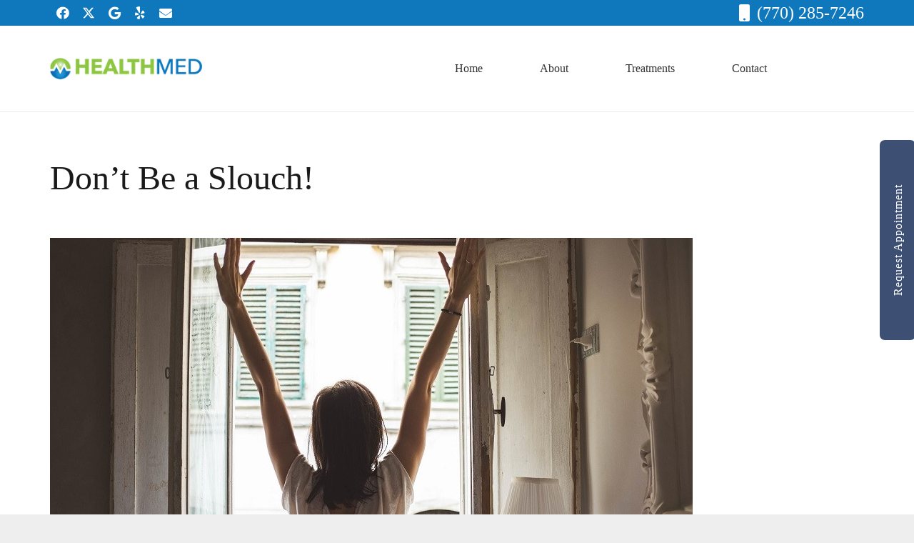

--- FILE ---
content_type: text/html; charset=utf-8
request_url: https://www.google.com/recaptcha/api2/anchor?ar=1&k=6Lf6BFshAAAAAPQKaaX-YmaQPITNbGNEQ4hgy_tI&co=aHR0cHM6Ly9oZWFsdGhtZWRhdGwuY29tOjQ0Mw..&hl=en&v=PoyoqOPhxBO7pBk68S4YbpHZ&size=invisible&anchor-ms=20000&execute-ms=30000&cb=n9aquaw70x4f
body_size: 48802
content:
<!DOCTYPE HTML><html dir="ltr" lang="en"><head><meta http-equiv="Content-Type" content="text/html; charset=UTF-8">
<meta http-equiv="X-UA-Compatible" content="IE=edge">
<title>reCAPTCHA</title>
<style type="text/css">
/* cyrillic-ext */
@font-face {
  font-family: 'Roboto';
  font-style: normal;
  font-weight: 400;
  font-stretch: 100%;
  src: url(//fonts.gstatic.com/s/roboto/v48/KFO7CnqEu92Fr1ME7kSn66aGLdTylUAMa3GUBHMdazTgWw.woff2) format('woff2');
  unicode-range: U+0460-052F, U+1C80-1C8A, U+20B4, U+2DE0-2DFF, U+A640-A69F, U+FE2E-FE2F;
}
/* cyrillic */
@font-face {
  font-family: 'Roboto';
  font-style: normal;
  font-weight: 400;
  font-stretch: 100%;
  src: url(//fonts.gstatic.com/s/roboto/v48/KFO7CnqEu92Fr1ME7kSn66aGLdTylUAMa3iUBHMdazTgWw.woff2) format('woff2');
  unicode-range: U+0301, U+0400-045F, U+0490-0491, U+04B0-04B1, U+2116;
}
/* greek-ext */
@font-face {
  font-family: 'Roboto';
  font-style: normal;
  font-weight: 400;
  font-stretch: 100%;
  src: url(//fonts.gstatic.com/s/roboto/v48/KFO7CnqEu92Fr1ME7kSn66aGLdTylUAMa3CUBHMdazTgWw.woff2) format('woff2');
  unicode-range: U+1F00-1FFF;
}
/* greek */
@font-face {
  font-family: 'Roboto';
  font-style: normal;
  font-weight: 400;
  font-stretch: 100%;
  src: url(//fonts.gstatic.com/s/roboto/v48/KFO7CnqEu92Fr1ME7kSn66aGLdTylUAMa3-UBHMdazTgWw.woff2) format('woff2');
  unicode-range: U+0370-0377, U+037A-037F, U+0384-038A, U+038C, U+038E-03A1, U+03A3-03FF;
}
/* math */
@font-face {
  font-family: 'Roboto';
  font-style: normal;
  font-weight: 400;
  font-stretch: 100%;
  src: url(//fonts.gstatic.com/s/roboto/v48/KFO7CnqEu92Fr1ME7kSn66aGLdTylUAMawCUBHMdazTgWw.woff2) format('woff2');
  unicode-range: U+0302-0303, U+0305, U+0307-0308, U+0310, U+0312, U+0315, U+031A, U+0326-0327, U+032C, U+032F-0330, U+0332-0333, U+0338, U+033A, U+0346, U+034D, U+0391-03A1, U+03A3-03A9, U+03B1-03C9, U+03D1, U+03D5-03D6, U+03F0-03F1, U+03F4-03F5, U+2016-2017, U+2034-2038, U+203C, U+2040, U+2043, U+2047, U+2050, U+2057, U+205F, U+2070-2071, U+2074-208E, U+2090-209C, U+20D0-20DC, U+20E1, U+20E5-20EF, U+2100-2112, U+2114-2115, U+2117-2121, U+2123-214F, U+2190, U+2192, U+2194-21AE, U+21B0-21E5, U+21F1-21F2, U+21F4-2211, U+2213-2214, U+2216-22FF, U+2308-230B, U+2310, U+2319, U+231C-2321, U+2336-237A, U+237C, U+2395, U+239B-23B7, U+23D0, U+23DC-23E1, U+2474-2475, U+25AF, U+25B3, U+25B7, U+25BD, U+25C1, U+25CA, U+25CC, U+25FB, U+266D-266F, U+27C0-27FF, U+2900-2AFF, U+2B0E-2B11, U+2B30-2B4C, U+2BFE, U+3030, U+FF5B, U+FF5D, U+1D400-1D7FF, U+1EE00-1EEFF;
}
/* symbols */
@font-face {
  font-family: 'Roboto';
  font-style: normal;
  font-weight: 400;
  font-stretch: 100%;
  src: url(//fonts.gstatic.com/s/roboto/v48/KFO7CnqEu92Fr1ME7kSn66aGLdTylUAMaxKUBHMdazTgWw.woff2) format('woff2');
  unicode-range: U+0001-000C, U+000E-001F, U+007F-009F, U+20DD-20E0, U+20E2-20E4, U+2150-218F, U+2190, U+2192, U+2194-2199, U+21AF, U+21E6-21F0, U+21F3, U+2218-2219, U+2299, U+22C4-22C6, U+2300-243F, U+2440-244A, U+2460-24FF, U+25A0-27BF, U+2800-28FF, U+2921-2922, U+2981, U+29BF, U+29EB, U+2B00-2BFF, U+4DC0-4DFF, U+FFF9-FFFB, U+10140-1018E, U+10190-1019C, U+101A0, U+101D0-101FD, U+102E0-102FB, U+10E60-10E7E, U+1D2C0-1D2D3, U+1D2E0-1D37F, U+1F000-1F0FF, U+1F100-1F1AD, U+1F1E6-1F1FF, U+1F30D-1F30F, U+1F315, U+1F31C, U+1F31E, U+1F320-1F32C, U+1F336, U+1F378, U+1F37D, U+1F382, U+1F393-1F39F, U+1F3A7-1F3A8, U+1F3AC-1F3AF, U+1F3C2, U+1F3C4-1F3C6, U+1F3CA-1F3CE, U+1F3D4-1F3E0, U+1F3ED, U+1F3F1-1F3F3, U+1F3F5-1F3F7, U+1F408, U+1F415, U+1F41F, U+1F426, U+1F43F, U+1F441-1F442, U+1F444, U+1F446-1F449, U+1F44C-1F44E, U+1F453, U+1F46A, U+1F47D, U+1F4A3, U+1F4B0, U+1F4B3, U+1F4B9, U+1F4BB, U+1F4BF, U+1F4C8-1F4CB, U+1F4D6, U+1F4DA, U+1F4DF, U+1F4E3-1F4E6, U+1F4EA-1F4ED, U+1F4F7, U+1F4F9-1F4FB, U+1F4FD-1F4FE, U+1F503, U+1F507-1F50B, U+1F50D, U+1F512-1F513, U+1F53E-1F54A, U+1F54F-1F5FA, U+1F610, U+1F650-1F67F, U+1F687, U+1F68D, U+1F691, U+1F694, U+1F698, U+1F6AD, U+1F6B2, U+1F6B9-1F6BA, U+1F6BC, U+1F6C6-1F6CF, U+1F6D3-1F6D7, U+1F6E0-1F6EA, U+1F6F0-1F6F3, U+1F6F7-1F6FC, U+1F700-1F7FF, U+1F800-1F80B, U+1F810-1F847, U+1F850-1F859, U+1F860-1F887, U+1F890-1F8AD, U+1F8B0-1F8BB, U+1F8C0-1F8C1, U+1F900-1F90B, U+1F93B, U+1F946, U+1F984, U+1F996, U+1F9E9, U+1FA00-1FA6F, U+1FA70-1FA7C, U+1FA80-1FA89, U+1FA8F-1FAC6, U+1FACE-1FADC, U+1FADF-1FAE9, U+1FAF0-1FAF8, U+1FB00-1FBFF;
}
/* vietnamese */
@font-face {
  font-family: 'Roboto';
  font-style: normal;
  font-weight: 400;
  font-stretch: 100%;
  src: url(//fonts.gstatic.com/s/roboto/v48/KFO7CnqEu92Fr1ME7kSn66aGLdTylUAMa3OUBHMdazTgWw.woff2) format('woff2');
  unicode-range: U+0102-0103, U+0110-0111, U+0128-0129, U+0168-0169, U+01A0-01A1, U+01AF-01B0, U+0300-0301, U+0303-0304, U+0308-0309, U+0323, U+0329, U+1EA0-1EF9, U+20AB;
}
/* latin-ext */
@font-face {
  font-family: 'Roboto';
  font-style: normal;
  font-weight: 400;
  font-stretch: 100%;
  src: url(//fonts.gstatic.com/s/roboto/v48/KFO7CnqEu92Fr1ME7kSn66aGLdTylUAMa3KUBHMdazTgWw.woff2) format('woff2');
  unicode-range: U+0100-02BA, U+02BD-02C5, U+02C7-02CC, U+02CE-02D7, U+02DD-02FF, U+0304, U+0308, U+0329, U+1D00-1DBF, U+1E00-1E9F, U+1EF2-1EFF, U+2020, U+20A0-20AB, U+20AD-20C0, U+2113, U+2C60-2C7F, U+A720-A7FF;
}
/* latin */
@font-face {
  font-family: 'Roboto';
  font-style: normal;
  font-weight: 400;
  font-stretch: 100%;
  src: url(//fonts.gstatic.com/s/roboto/v48/KFO7CnqEu92Fr1ME7kSn66aGLdTylUAMa3yUBHMdazQ.woff2) format('woff2');
  unicode-range: U+0000-00FF, U+0131, U+0152-0153, U+02BB-02BC, U+02C6, U+02DA, U+02DC, U+0304, U+0308, U+0329, U+2000-206F, U+20AC, U+2122, U+2191, U+2193, U+2212, U+2215, U+FEFF, U+FFFD;
}
/* cyrillic-ext */
@font-face {
  font-family: 'Roboto';
  font-style: normal;
  font-weight: 500;
  font-stretch: 100%;
  src: url(//fonts.gstatic.com/s/roboto/v48/KFO7CnqEu92Fr1ME7kSn66aGLdTylUAMa3GUBHMdazTgWw.woff2) format('woff2');
  unicode-range: U+0460-052F, U+1C80-1C8A, U+20B4, U+2DE0-2DFF, U+A640-A69F, U+FE2E-FE2F;
}
/* cyrillic */
@font-face {
  font-family: 'Roboto';
  font-style: normal;
  font-weight: 500;
  font-stretch: 100%;
  src: url(//fonts.gstatic.com/s/roboto/v48/KFO7CnqEu92Fr1ME7kSn66aGLdTylUAMa3iUBHMdazTgWw.woff2) format('woff2');
  unicode-range: U+0301, U+0400-045F, U+0490-0491, U+04B0-04B1, U+2116;
}
/* greek-ext */
@font-face {
  font-family: 'Roboto';
  font-style: normal;
  font-weight: 500;
  font-stretch: 100%;
  src: url(//fonts.gstatic.com/s/roboto/v48/KFO7CnqEu92Fr1ME7kSn66aGLdTylUAMa3CUBHMdazTgWw.woff2) format('woff2');
  unicode-range: U+1F00-1FFF;
}
/* greek */
@font-face {
  font-family: 'Roboto';
  font-style: normal;
  font-weight: 500;
  font-stretch: 100%;
  src: url(//fonts.gstatic.com/s/roboto/v48/KFO7CnqEu92Fr1ME7kSn66aGLdTylUAMa3-UBHMdazTgWw.woff2) format('woff2');
  unicode-range: U+0370-0377, U+037A-037F, U+0384-038A, U+038C, U+038E-03A1, U+03A3-03FF;
}
/* math */
@font-face {
  font-family: 'Roboto';
  font-style: normal;
  font-weight: 500;
  font-stretch: 100%;
  src: url(//fonts.gstatic.com/s/roboto/v48/KFO7CnqEu92Fr1ME7kSn66aGLdTylUAMawCUBHMdazTgWw.woff2) format('woff2');
  unicode-range: U+0302-0303, U+0305, U+0307-0308, U+0310, U+0312, U+0315, U+031A, U+0326-0327, U+032C, U+032F-0330, U+0332-0333, U+0338, U+033A, U+0346, U+034D, U+0391-03A1, U+03A3-03A9, U+03B1-03C9, U+03D1, U+03D5-03D6, U+03F0-03F1, U+03F4-03F5, U+2016-2017, U+2034-2038, U+203C, U+2040, U+2043, U+2047, U+2050, U+2057, U+205F, U+2070-2071, U+2074-208E, U+2090-209C, U+20D0-20DC, U+20E1, U+20E5-20EF, U+2100-2112, U+2114-2115, U+2117-2121, U+2123-214F, U+2190, U+2192, U+2194-21AE, U+21B0-21E5, U+21F1-21F2, U+21F4-2211, U+2213-2214, U+2216-22FF, U+2308-230B, U+2310, U+2319, U+231C-2321, U+2336-237A, U+237C, U+2395, U+239B-23B7, U+23D0, U+23DC-23E1, U+2474-2475, U+25AF, U+25B3, U+25B7, U+25BD, U+25C1, U+25CA, U+25CC, U+25FB, U+266D-266F, U+27C0-27FF, U+2900-2AFF, U+2B0E-2B11, U+2B30-2B4C, U+2BFE, U+3030, U+FF5B, U+FF5D, U+1D400-1D7FF, U+1EE00-1EEFF;
}
/* symbols */
@font-face {
  font-family: 'Roboto';
  font-style: normal;
  font-weight: 500;
  font-stretch: 100%;
  src: url(//fonts.gstatic.com/s/roboto/v48/KFO7CnqEu92Fr1ME7kSn66aGLdTylUAMaxKUBHMdazTgWw.woff2) format('woff2');
  unicode-range: U+0001-000C, U+000E-001F, U+007F-009F, U+20DD-20E0, U+20E2-20E4, U+2150-218F, U+2190, U+2192, U+2194-2199, U+21AF, U+21E6-21F0, U+21F3, U+2218-2219, U+2299, U+22C4-22C6, U+2300-243F, U+2440-244A, U+2460-24FF, U+25A0-27BF, U+2800-28FF, U+2921-2922, U+2981, U+29BF, U+29EB, U+2B00-2BFF, U+4DC0-4DFF, U+FFF9-FFFB, U+10140-1018E, U+10190-1019C, U+101A0, U+101D0-101FD, U+102E0-102FB, U+10E60-10E7E, U+1D2C0-1D2D3, U+1D2E0-1D37F, U+1F000-1F0FF, U+1F100-1F1AD, U+1F1E6-1F1FF, U+1F30D-1F30F, U+1F315, U+1F31C, U+1F31E, U+1F320-1F32C, U+1F336, U+1F378, U+1F37D, U+1F382, U+1F393-1F39F, U+1F3A7-1F3A8, U+1F3AC-1F3AF, U+1F3C2, U+1F3C4-1F3C6, U+1F3CA-1F3CE, U+1F3D4-1F3E0, U+1F3ED, U+1F3F1-1F3F3, U+1F3F5-1F3F7, U+1F408, U+1F415, U+1F41F, U+1F426, U+1F43F, U+1F441-1F442, U+1F444, U+1F446-1F449, U+1F44C-1F44E, U+1F453, U+1F46A, U+1F47D, U+1F4A3, U+1F4B0, U+1F4B3, U+1F4B9, U+1F4BB, U+1F4BF, U+1F4C8-1F4CB, U+1F4D6, U+1F4DA, U+1F4DF, U+1F4E3-1F4E6, U+1F4EA-1F4ED, U+1F4F7, U+1F4F9-1F4FB, U+1F4FD-1F4FE, U+1F503, U+1F507-1F50B, U+1F50D, U+1F512-1F513, U+1F53E-1F54A, U+1F54F-1F5FA, U+1F610, U+1F650-1F67F, U+1F687, U+1F68D, U+1F691, U+1F694, U+1F698, U+1F6AD, U+1F6B2, U+1F6B9-1F6BA, U+1F6BC, U+1F6C6-1F6CF, U+1F6D3-1F6D7, U+1F6E0-1F6EA, U+1F6F0-1F6F3, U+1F6F7-1F6FC, U+1F700-1F7FF, U+1F800-1F80B, U+1F810-1F847, U+1F850-1F859, U+1F860-1F887, U+1F890-1F8AD, U+1F8B0-1F8BB, U+1F8C0-1F8C1, U+1F900-1F90B, U+1F93B, U+1F946, U+1F984, U+1F996, U+1F9E9, U+1FA00-1FA6F, U+1FA70-1FA7C, U+1FA80-1FA89, U+1FA8F-1FAC6, U+1FACE-1FADC, U+1FADF-1FAE9, U+1FAF0-1FAF8, U+1FB00-1FBFF;
}
/* vietnamese */
@font-face {
  font-family: 'Roboto';
  font-style: normal;
  font-weight: 500;
  font-stretch: 100%;
  src: url(//fonts.gstatic.com/s/roboto/v48/KFO7CnqEu92Fr1ME7kSn66aGLdTylUAMa3OUBHMdazTgWw.woff2) format('woff2');
  unicode-range: U+0102-0103, U+0110-0111, U+0128-0129, U+0168-0169, U+01A0-01A1, U+01AF-01B0, U+0300-0301, U+0303-0304, U+0308-0309, U+0323, U+0329, U+1EA0-1EF9, U+20AB;
}
/* latin-ext */
@font-face {
  font-family: 'Roboto';
  font-style: normal;
  font-weight: 500;
  font-stretch: 100%;
  src: url(//fonts.gstatic.com/s/roboto/v48/KFO7CnqEu92Fr1ME7kSn66aGLdTylUAMa3KUBHMdazTgWw.woff2) format('woff2');
  unicode-range: U+0100-02BA, U+02BD-02C5, U+02C7-02CC, U+02CE-02D7, U+02DD-02FF, U+0304, U+0308, U+0329, U+1D00-1DBF, U+1E00-1E9F, U+1EF2-1EFF, U+2020, U+20A0-20AB, U+20AD-20C0, U+2113, U+2C60-2C7F, U+A720-A7FF;
}
/* latin */
@font-face {
  font-family: 'Roboto';
  font-style: normal;
  font-weight: 500;
  font-stretch: 100%;
  src: url(//fonts.gstatic.com/s/roboto/v48/KFO7CnqEu92Fr1ME7kSn66aGLdTylUAMa3yUBHMdazQ.woff2) format('woff2');
  unicode-range: U+0000-00FF, U+0131, U+0152-0153, U+02BB-02BC, U+02C6, U+02DA, U+02DC, U+0304, U+0308, U+0329, U+2000-206F, U+20AC, U+2122, U+2191, U+2193, U+2212, U+2215, U+FEFF, U+FFFD;
}
/* cyrillic-ext */
@font-face {
  font-family: 'Roboto';
  font-style: normal;
  font-weight: 900;
  font-stretch: 100%;
  src: url(//fonts.gstatic.com/s/roboto/v48/KFO7CnqEu92Fr1ME7kSn66aGLdTylUAMa3GUBHMdazTgWw.woff2) format('woff2');
  unicode-range: U+0460-052F, U+1C80-1C8A, U+20B4, U+2DE0-2DFF, U+A640-A69F, U+FE2E-FE2F;
}
/* cyrillic */
@font-face {
  font-family: 'Roboto';
  font-style: normal;
  font-weight: 900;
  font-stretch: 100%;
  src: url(//fonts.gstatic.com/s/roboto/v48/KFO7CnqEu92Fr1ME7kSn66aGLdTylUAMa3iUBHMdazTgWw.woff2) format('woff2');
  unicode-range: U+0301, U+0400-045F, U+0490-0491, U+04B0-04B1, U+2116;
}
/* greek-ext */
@font-face {
  font-family: 'Roboto';
  font-style: normal;
  font-weight: 900;
  font-stretch: 100%;
  src: url(//fonts.gstatic.com/s/roboto/v48/KFO7CnqEu92Fr1ME7kSn66aGLdTylUAMa3CUBHMdazTgWw.woff2) format('woff2');
  unicode-range: U+1F00-1FFF;
}
/* greek */
@font-face {
  font-family: 'Roboto';
  font-style: normal;
  font-weight: 900;
  font-stretch: 100%;
  src: url(//fonts.gstatic.com/s/roboto/v48/KFO7CnqEu92Fr1ME7kSn66aGLdTylUAMa3-UBHMdazTgWw.woff2) format('woff2');
  unicode-range: U+0370-0377, U+037A-037F, U+0384-038A, U+038C, U+038E-03A1, U+03A3-03FF;
}
/* math */
@font-face {
  font-family: 'Roboto';
  font-style: normal;
  font-weight: 900;
  font-stretch: 100%;
  src: url(//fonts.gstatic.com/s/roboto/v48/KFO7CnqEu92Fr1ME7kSn66aGLdTylUAMawCUBHMdazTgWw.woff2) format('woff2');
  unicode-range: U+0302-0303, U+0305, U+0307-0308, U+0310, U+0312, U+0315, U+031A, U+0326-0327, U+032C, U+032F-0330, U+0332-0333, U+0338, U+033A, U+0346, U+034D, U+0391-03A1, U+03A3-03A9, U+03B1-03C9, U+03D1, U+03D5-03D6, U+03F0-03F1, U+03F4-03F5, U+2016-2017, U+2034-2038, U+203C, U+2040, U+2043, U+2047, U+2050, U+2057, U+205F, U+2070-2071, U+2074-208E, U+2090-209C, U+20D0-20DC, U+20E1, U+20E5-20EF, U+2100-2112, U+2114-2115, U+2117-2121, U+2123-214F, U+2190, U+2192, U+2194-21AE, U+21B0-21E5, U+21F1-21F2, U+21F4-2211, U+2213-2214, U+2216-22FF, U+2308-230B, U+2310, U+2319, U+231C-2321, U+2336-237A, U+237C, U+2395, U+239B-23B7, U+23D0, U+23DC-23E1, U+2474-2475, U+25AF, U+25B3, U+25B7, U+25BD, U+25C1, U+25CA, U+25CC, U+25FB, U+266D-266F, U+27C0-27FF, U+2900-2AFF, U+2B0E-2B11, U+2B30-2B4C, U+2BFE, U+3030, U+FF5B, U+FF5D, U+1D400-1D7FF, U+1EE00-1EEFF;
}
/* symbols */
@font-face {
  font-family: 'Roboto';
  font-style: normal;
  font-weight: 900;
  font-stretch: 100%;
  src: url(//fonts.gstatic.com/s/roboto/v48/KFO7CnqEu92Fr1ME7kSn66aGLdTylUAMaxKUBHMdazTgWw.woff2) format('woff2');
  unicode-range: U+0001-000C, U+000E-001F, U+007F-009F, U+20DD-20E0, U+20E2-20E4, U+2150-218F, U+2190, U+2192, U+2194-2199, U+21AF, U+21E6-21F0, U+21F3, U+2218-2219, U+2299, U+22C4-22C6, U+2300-243F, U+2440-244A, U+2460-24FF, U+25A0-27BF, U+2800-28FF, U+2921-2922, U+2981, U+29BF, U+29EB, U+2B00-2BFF, U+4DC0-4DFF, U+FFF9-FFFB, U+10140-1018E, U+10190-1019C, U+101A0, U+101D0-101FD, U+102E0-102FB, U+10E60-10E7E, U+1D2C0-1D2D3, U+1D2E0-1D37F, U+1F000-1F0FF, U+1F100-1F1AD, U+1F1E6-1F1FF, U+1F30D-1F30F, U+1F315, U+1F31C, U+1F31E, U+1F320-1F32C, U+1F336, U+1F378, U+1F37D, U+1F382, U+1F393-1F39F, U+1F3A7-1F3A8, U+1F3AC-1F3AF, U+1F3C2, U+1F3C4-1F3C6, U+1F3CA-1F3CE, U+1F3D4-1F3E0, U+1F3ED, U+1F3F1-1F3F3, U+1F3F5-1F3F7, U+1F408, U+1F415, U+1F41F, U+1F426, U+1F43F, U+1F441-1F442, U+1F444, U+1F446-1F449, U+1F44C-1F44E, U+1F453, U+1F46A, U+1F47D, U+1F4A3, U+1F4B0, U+1F4B3, U+1F4B9, U+1F4BB, U+1F4BF, U+1F4C8-1F4CB, U+1F4D6, U+1F4DA, U+1F4DF, U+1F4E3-1F4E6, U+1F4EA-1F4ED, U+1F4F7, U+1F4F9-1F4FB, U+1F4FD-1F4FE, U+1F503, U+1F507-1F50B, U+1F50D, U+1F512-1F513, U+1F53E-1F54A, U+1F54F-1F5FA, U+1F610, U+1F650-1F67F, U+1F687, U+1F68D, U+1F691, U+1F694, U+1F698, U+1F6AD, U+1F6B2, U+1F6B9-1F6BA, U+1F6BC, U+1F6C6-1F6CF, U+1F6D3-1F6D7, U+1F6E0-1F6EA, U+1F6F0-1F6F3, U+1F6F7-1F6FC, U+1F700-1F7FF, U+1F800-1F80B, U+1F810-1F847, U+1F850-1F859, U+1F860-1F887, U+1F890-1F8AD, U+1F8B0-1F8BB, U+1F8C0-1F8C1, U+1F900-1F90B, U+1F93B, U+1F946, U+1F984, U+1F996, U+1F9E9, U+1FA00-1FA6F, U+1FA70-1FA7C, U+1FA80-1FA89, U+1FA8F-1FAC6, U+1FACE-1FADC, U+1FADF-1FAE9, U+1FAF0-1FAF8, U+1FB00-1FBFF;
}
/* vietnamese */
@font-face {
  font-family: 'Roboto';
  font-style: normal;
  font-weight: 900;
  font-stretch: 100%;
  src: url(//fonts.gstatic.com/s/roboto/v48/KFO7CnqEu92Fr1ME7kSn66aGLdTylUAMa3OUBHMdazTgWw.woff2) format('woff2');
  unicode-range: U+0102-0103, U+0110-0111, U+0128-0129, U+0168-0169, U+01A0-01A1, U+01AF-01B0, U+0300-0301, U+0303-0304, U+0308-0309, U+0323, U+0329, U+1EA0-1EF9, U+20AB;
}
/* latin-ext */
@font-face {
  font-family: 'Roboto';
  font-style: normal;
  font-weight: 900;
  font-stretch: 100%;
  src: url(//fonts.gstatic.com/s/roboto/v48/KFO7CnqEu92Fr1ME7kSn66aGLdTylUAMa3KUBHMdazTgWw.woff2) format('woff2');
  unicode-range: U+0100-02BA, U+02BD-02C5, U+02C7-02CC, U+02CE-02D7, U+02DD-02FF, U+0304, U+0308, U+0329, U+1D00-1DBF, U+1E00-1E9F, U+1EF2-1EFF, U+2020, U+20A0-20AB, U+20AD-20C0, U+2113, U+2C60-2C7F, U+A720-A7FF;
}
/* latin */
@font-face {
  font-family: 'Roboto';
  font-style: normal;
  font-weight: 900;
  font-stretch: 100%;
  src: url(//fonts.gstatic.com/s/roboto/v48/KFO7CnqEu92Fr1ME7kSn66aGLdTylUAMa3yUBHMdazQ.woff2) format('woff2');
  unicode-range: U+0000-00FF, U+0131, U+0152-0153, U+02BB-02BC, U+02C6, U+02DA, U+02DC, U+0304, U+0308, U+0329, U+2000-206F, U+20AC, U+2122, U+2191, U+2193, U+2212, U+2215, U+FEFF, U+FFFD;
}

</style>
<link rel="stylesheet" type="text/css" href="https://www.gstatic.com/recaptcha/releases/PoyoqOPhxBO7pBk68S4YbpHZ/styles__ltr.css">
<script nonce="837t8y8or5Hf2YxwDcYsRA" type="text/javascript">window['__recaptcha_api'] = 'https://www.google.com/recaptcha/api2/';</script>
<script type="text/javascript" src="https://www.gstatic.com/recaptcha/releases/PoyoqOPhxBO7pBk68S4YbpHZ/recaptcha__en.js" nonce="837t8y8or5Hf2YxwDcYsRA">
      
    </script></head>
<body><div id="rc-anchor-alert" class="rc-anchor-alert"></div>
<input type="hidden" id="recaptcha-token" value="[base64]">
<script type="text/javascript" nonce="837t8y8or5Hf2YxwDcYsRA">
      recaptcha.anchor.Main.init("[\x22ainput\x22,[\x22bgdata\x22,\x22\x22,\[base64]/[base64]/[base64]/[base64]/cjw8ejpyPj4+eil9Y2F0Y2gobCl7dGhyb3cgbDt9fSxIPWZ1bmN0aW9uKHcsdCx6KXtpZih3PT0xOTR8fHc9PTIwOCl0LnZbd10/dC52W3ddLmNvbmNhdCh6KTp0LnZbd109b2Yoeix0KTtlbHNle2lmKHQuYkImJnchPTMxNylyZXR1cm47dz09NjZ8fHc9PTEyMnx8dz09NDcwfHx3PT00NHx8dz09NDE2fHx3PT0zOTd8fHc9PTQyMXx8dz09Njh8fHc9PTcwfHx3PT0xODQ/[base64]/[base64]/[base64]/bmV3IGRbVl0oSlswXSk6cD09Mj9uZXcgZFtWXShKWzBdLEpbMV0pOnA9PTM/bmV3IGRbVl0oSlswXSxKWzFdLEpbMl0pOnA9PTQ/[base64]/[base64]/[base64]/[base64]\x22,\[base64]\\u003d\\u003d\x22,\x22w47CgipHEsK9aMOPBlTDssKsQERkwogjbsOpD3jDgGV6wp49wrQ5woJiWgzCvTbCk3/Dkg7DhGXDk8ONEylWZiUywpbDoHg6w7HCtMOHw7AiwpPDusOvQ1Qdw6JQwqtPcMK3HmTChHzDjsKhanZmAULDq8KpYCzCj08Dw48cw44FKD8xIGrCnsKdYHfCjcKrV8K7ZMOBwrZdesKqT1Y/w5/[base64]/Dk8Kawp3DjRYDw7TCm8KXw78VS8Khwq/DohLDnF7DoTQgwqTDgn3Dg381E8O7HsKSwq/DpS3DuTjDncKPwp4PwptfPMOow4IWw4QZesKawqskEMO2X059E8OIAcO7WSRBw4UZwonCs8OywrRcwo7CujvDpjpSYRrCoSHDkMKCw7tiwovDmDjCtj0GwqfCpcKNw6LCjRIdwrzDtGbCncKBQsK2w7nDj8Kxwr/[base64]/[base64]/CkMOfwq8Ew49BwrHCtsOtbMOXeQTCuMKgwo4Qw6pGw5V+w4ltwpcPwrBKw6YTGUYGw6kDPUc/cRTCn0Ibw5XDq8KJw6DDjcK8FMOxPMOcw4ZjwqM6VkTChxwlbEo9wqPDlTA3w57DusKIw6QVdxhbw4rDrcKnSyDCs8KoMcKPGjrDgEI+HhrDncOeekdQTMKUKW/DssKILMKhUzXDnlBJw4nDmcOtNcOcwpPDugnCi8KiRX/CgX9vw49Iw5htwq1gX8O0VEIDWBMew5g4OD7CrsKxacOUwpfDt8KZwrxQPQPDm3bDkQZdRSPDrMOoFsKHwoEJe8KtHcKDdcKowow+VHYFaCHCpsK3w44ZwpbCtcKrwoQKwoVYwoB9B8Ouw5ZibcKLw7gNMXHDnzJmFRzCrXPCtQIHw5/Csg/Ds8OEwoTDhmsme8KcYFsJXMOTc8OfwqTDv8O3w6cow4XCmsOLUhDDgVRGw5LDv0ZPScKOwoN0wo/CnxrCrkRwcyFiw5DDvcOiw4pAwrUKw4/DgsKQOC3Ds8Kgwpg4wpQlOMOxaRDCmMKnwrjCjMOzwozDukQmw6LDmjw2woFPASHCocOzdg9iQCwWasOARsOaL21ZOcKtwqLDojJxwqwgKErDjXFHw6DCsyXDiMKGL0Rgw7nCgXFrwrjCqh10bWPDjTHCgR/DqMOkwqbDlMO2alnDl0XDoMKbHBNjw7HCh316wokmVMKeAMO3Yjh7wo9fVsKcEEw/wo4lwo/DrcKHAsO6Uz7CoCzCuVfDqEzDscKWw6nDrcO9wo5/[base64]/CtMOaaUzConTCjsKFRRE/[base64]/F8Oaw7DCpj4Twos+H1XDhy3DscO2w7AzFcOqZcOpwpcTTh7DnsKkwqXDrcK9w4vCl8KIUwXCn8KLP8Krw6EnVHJrHCDCscK8w5HDjsKowrzDgRlgKEV7fVDCg8KpQ8OARMKGw5XDscOgwodkWsOlccK5w6TDisOvwo7Ctxk/FMKgLz8WFMKww7M1RcKTesKQw7fCi8KScSJpPGDDiMO/W8KzMnEfflTDo8KhOU9ZGmU+wr5Aw6YuPsO6wq9tw47DqSxGa2XCjsK9w70HwpYeYCs2w4rCqMK1OcK/SBXCu8Obw7DCrcKuw6bCgsKQwqHCuCzDvcOLwoBzwrrCjcKVMVLCkCRrTMKqwrfDmcO1woRfw7B7AcKjw6J0GsO4YcOvwpzDvxU2wp7DhMKAYsKZwp1JXV4Wwo1iw7fCqcOWw7vCugvChMO5TQXDnsOGwovDtVgzw7NOwotAf8K5w71VwpbCjwoPQQ9cwo/Dsm7ChFA+wp8gwrjDp8K9C8KFwqNQw6BKeMKyw4VJwrBvw7DDoFDCiMKGw4NYCxZsw4R1QiLDjH/DumRYNRpgw71QQ0NYwpcbO8O0dsKuw7DDn0HDiMK2wrjDs8KVw614USHChn5ow7kMFcKFwrbDo2sgNVzDlsOlDsOUC1c2w5DCsAzCgRZPw7xaw5TCk8KEeWxBelhxYcOxZsKKTsKaw6vCi8OLwrghwpE4DmjCmMO8eRgmwoPCtcKqbgp2YMK6HS/CgTQLwp08HsOnw7MlwqFhHXpPUEU0wrEZdcOOw5vDqCFMIDvCncO6EEXCu8OJw7pOJCdkHFPDrWPCpsKMw5vDqMKKCsOWw7MIw6LCpcKWLcOJa8ONAEJNw65QNsOfwpFuw4XCg1rCu8KFMcKSwqbCk3/CpGPCocKyU3lLwrohcybCh17DsjbCnMKeMARsw4DDomzClcO3w7jDgsKbAy0SacOpw4XChT7DjcKlNCNyw7oFwp/DtVLDtEJHIcOkw4DCuMOGZ2DDosKdXwfDpcOmZR3CjsONaVbCt2UZLsKRSMOLwpXDl8K/w4fDqFfDhcOawohdYMKmwoEvwqHCvEPCnRfDhMKpIwDCmD7CqsKpc3/DjMOGwqrCl1lhfcKqVFbClcKHS8ONJ8K5w5kyw4JowonCv8OiwoLCkcKSw50BwqLCl8Otw6/DsmnDvkBvAyQTdjVcwpRFJ8O6wrp/[base64]/DkmZqEMKOwoXDiB/ClCLCjRrDqMOIwo8JfH/[base64]/[base64]/Cn8OOb8OPYFEdAcKfZkZwGGcJw4ZRw4PDnh3CsGDDtsO1Fw7DnQ7DjcOPBMKVw4/CoMOZw6RRw7DDokXCglodcH8Rw6HDgjLDsMODw67DrcKQTMOhwqRNYQMRwoAKOxhSChQKF8O8KDvDg8K7UBYcwrYbw53DqcKwV8OhMTjChWhUw60kcUPDq2RAQMOUw7TCkzTCrgQmQ8O5LFJowqzDjGdew7QPUMK+woDCoMOxYMO/[base64]/[base64]/CvzNvGsOhMHcmw6Iswo7DosOtw5PDg8K1FCZ+w5jDhQIMw7ojQAd4Vx3CtB3CslTDqMOPwosow57DicKAw7tDHDInVcO6wq7CjSjDrTjCu8OxEcK9wqfDl1TCusKPJ8Kmw6Q2GgQAdcO0wrZiBRvCqsOpLsKlwp/DmzErARDCrgh2wqR+w7nDhTDCqwIgwrbDl8K9w6gZwpHCk2sFBsOLcmddw58kOsOnX3jCh8K2WVTDogYxw4p/[base64]/DljDCjjXDkAHCg8KNw5XCi8K7GMOCw5ViKMO2w4A/w6x1dcODOgPCuQYpwqzDmsK+w5TCrEDDnH3DjQ8HPsKzfsKSKgnDk8Otw4dqw69iRhjCqAzChcK7wo7CsMKMwozDosK9wpDDnGzDrDITCCbCvzFhw4PDo8OfNUwWPA1dw4TCm8Obw7c2QMOSW8OzUWg8w5/[base64]/Cn8Ohw5TDgMODw50Jwq5iwqTCvMK9w4XDn8OIwpE0w4LCnBXCgDV5w5TDusKOw6jDrMKswofCnMKwVEjCtMKaZxM1G8Kxf8KEL1bCosKxw5gcwozClcOQwoHDjypfSMKVHsK/wq7Ds8KPGD/ChTZmw4HDucK6wqrDo8Kqwqt4w4UKwpTDg8OXwrvDscKOWcKOfmHCjMK8VMKUD0PDlcKYTVbCtsOIGjbCksOwPcK6UMOWw48CwrBIw6BJwrPDo2rCksObb8Kiw7jCoArDgxwGIiPCjHIuXVjDoh3CsEbDtTLDksKuw4hvw5bDlsOBwocrwro/[base64]/DmsKUwrtew4opw51EXcOFwrBvcQDDnH5Xw4wXwqzDmMOyM0gQeMOlTHjDsUnDjg8gNWgBwrRxw5nCnCjDjXPDslpjw5TChXvDnjFzwokgw4DDiCXDjsOnw7clFhUDLcKHwozChsOYw4nCkMOBwrLCtnstQsOlw7tOw4rDr8KrNEh/wqPDgnctfMOqw6fCucObF8OCwq0yGMOyDcKoNHJTw5ZZAcOzw4PDghbCpcOMcRcCdzA5w7LCmzZ1wprDsxJ8WsK/[base64]/[base64]/w6vDn2Bcw67DkjA6wqjDnDs2wqhPAsK7wrEGw7pqVMOnO0HCowNvUsK3wqLCt8Oqw5jClcOtw6tOa2rDncKMwrHCp20XcsOiwrE9RcOXw4QWa8KCwo3ChwFMwpt+wrrCnAtdbcOmwpfDtMOmAcK8wrDDssKYXMOawpHCsS9+RUk4VWzCh8OOw7B5HMO/EhFyw4LDtzTDtT3DkWcrUcKqw4YbccKSwoEKw6zDrcKvC0nDicKZVGLClUTCl8O6KcOOw7rCi0UMwovCgsO3w6fDk8K3wrHCgm49H8O2A1dvwq/CsMKSwo7DlsOjwp3DmMKHwoEtw65KacK9w7nCrj9VW1QEwpA/ScK0wrXCoMKjw7ZdwpPCtsOmb8OrwpTCj8O9VWXDjMOfw7gMw7Y6wpVBJVxLwrB9CywgBMKyNlHDhFd8D347wovDicOrRcK4QcKJwr5bw4Niw4bDpMKKwr/[base64]/bcK2dl/[base64]/[base64]/woDCrcONw4DDrxJhw4HCjxHCgMKgFUDDtCzDgBDCghVfEsKVHwTDvwxAw4Buw6dfw5PDrUATwo4DwonCgMK0wpp2wp/DjsOqTWx1esKbScOJRcKVwoPCpkTDpB7CnjpOworCokrDnnAdVcKrw4/CmsK6w4bCt8OMw5jCjcOpQMKdwqfDoVTDtnDDnsOyT8KxGcKqP0pJw6nDjGXDhMOKF8O/[base64]/NMKYLMOMSEbDkWwjbQplIcOaw7Y+w6zDiyA0LFVPLsObwpNjQGhBVDdtw71YwpQPMWB/KsKTw4J1woE5W11ALE8aBgPCrsOZH1gSwq/CgsKEBcKiNH3DrwbCkRQwDSDDqsKMUcKfW8KDw77DtVPClx4nw4bCqiDChcOuwrwjWMOZw61pwpccwpfDlcOPw6/DoMK6IsOSGwsqIcKnPVAVeMK1w5TCiS/DkcOzwpXCksKFKmPCrDYYUMO8MSTClsOlesOlSHvDvsOKSMOFG8KqwpvDoBktw5kywr3DvsO2wpV/[base64]/[base64]/VcOXw6wowo8Ww7zDmyDCpyTCkMKeGmUuw6DDsgsNw5bDtsKlw74ow7NnKsKmwo4TKMKhwr9Gw5jDgsKRX8KUw5jChMOoecKxFMO0d8OIajHClijDsAJjw4fCpwsBBl7Co8OoJsKww7hfwpNDbcK6wp/Cr8K+OQLConVWw4nDqDvDun8uwrZ0w5nCm3cCSAcew73Dl0FTwrbChcKqw4IgwpY3w6vDjMKdQCQhDCLDglRcQsO8LcO9cGTCkcO/[base64]/wqE4w4wXw5kfwrbDpjnCvXLChsOSw7NHB2x7woHDusOhb8ODeVkmwq0+GQUUb8ONfV0/fsOXBsOEw73DlsONfnnCiMKpbVRYaVR/[base64]/[base64]/ChWfCszVYw6vDgEvClMOYwp/CiBB6Z8K7fMKSw7dXasKzw4AfXcKxwqzCiwFjQAAgQmHDjw5Dwqg2ZHo6dB0mw7F3wrTDpzNEC8OmUjPDoSDCol/DjsKqQcOjw71TfRQDwqY7U1B/ZsOEUEsFwqTDpTJNwrFyRcKnFS4kNcKdwqbDrsOcwo3CncOxLMOvwoMkQMKaw47DiMOcwpXDmWIiWAXDtkQvwoTCoHjDqTB0wosuNsOCwqTDkcOHwpXCkcO5I0fDrT0Xw5/DtcOZC8Olwqkdw6vDsWbDrzrDpX/DkltjcsOKTSPDqXxqw5rDrFUQwolKw64eMEfDnsOZSMK/T8KDSsO1YcKPSsOyezYWCMOEVcOybWtAw6rCrknCkm3DnQLDlkXDpT1Ow4AGBMKCQFMBwr3DmQh6VxnCpFtvwrDDlG3CkcK9w4LChBsWw63Cl11Jwo/[base64]/[base64]/CrhXDmcKDwoHDvcKTGsOGTFhuw7PChAp5aMOTwrPDq8KnwrfDscOcUsOyw7rDusKtVMOjw7LDssOkwpjCtmhKHmtvwpjCpT/DiCc3wrcuHQ51wpEEQMObwroCwo/DqMK4eMKEX0EbR1vCp8KNNB1+CcKiwoQRDcOow6/Dr3U1Q8KsFsOpw5jDqwjDpMOow6h4C8Onw6XDoBBdwo/CuMKswpcpGTl0UcOHbyjCtkgZwpQNw4LCgB7Cpi3Do8O3w4suwr/DkmrCjcKPw7HDgDrCgcK7QMOrw6kte2vCicKJQCQ1wp9lwpLDnsKqw73CpsO+Q8KFw4JsSmbCmcOcW8KaS8OMWsONwqHCsQvCgsK6w4PCg18/LlYEw71FUgfCkMO1FHZqPmBGw6gEw7PCkcOyJDzCnMOxTnfDpcOFw77CqFrCqsKVYMKuWMKNwoNswqIqw5fDhwXCvXrCq8KKw6J6XmtSIsKFwpjDhX3Dk8KuMjzDv38Aw4LCv8OCw5Qzwp/CsMOrwo/[base64]/Dq00LSMK+wo0iw5h9PMKAwqsxX8OJw5/CnigJEwzCu34mTnltw7zCvn/CgsKAw5/DtW5xPsKrZA7Con3DuCvDhSHDjg7CmMKPw5bDhxJUw5ETBsOJw6rCqCrDnsKdUMKdw5HCpBcfOF3DvcOQwr/DhRskGA3DhMKXIcOjw7hOw5rCucK1GU7Dkj7Dhx3Cp8KSwrvDmV1PcsOsNMOyJ8KwwopywrLClBHDr8OHw7g4H8O0bcOeMMOMBsOhw68Dw6cpwrR5UsK/wrvDh8Kpwop1wqrDq8Khw4VOwpIbwqUCw4zDnX5Hw4EewrvDl8KRwobCiWrCql/[base64]/GsKjMcOOwrIcPlbCkwzDlXXCosOJw6JEfjIBw5bDuMKoDcO4P8K1wo7CnMKVQkpWKxzChkfCi8KZYsOcWMKJJHDCrsKDaMO/TMKhK8ODw6XDkQfCvVwRQsKewqnCoxLDqDowwpTDosO4wrDCl8K7LnnCvMKzwq4sw7LCqsOIw4bDlBrDl8KVwpzDowHCt8Kbw7vDu27DqsKybh/CiMOEworDtlXDuxfDv10Hw7hZA8Oea8KxwqbChwTCvcOUw7ZLZsKlwr3CtcKUE2Y7wqfDrXLCqcKIwp90wrQAOMKbNMKSE8OQYXkQwop6L8KpwqHCkGjCkxh2wr/DtMKrL8OCw6oqRMKpfxYGwqVRwrg6RMKjR8K8csOkfnVawrnCs8OpMGgze1lqPT1Fc2DCl2YeKMKASsOTwrfCrsKRPUUwVMOJBTw5K8KVw6DCtyBKwo4KIDPCpEVWVXzDmcOyw6jDusKNLyHCrldeEzbChXLDgcKpMHbCtVI3wo3Co8K/wojDjmPDtVUAw5rCtMOfwoMrw6DCnMOTe8OFEsKjw6HCiMO/OxkdLVzCo8O+K8K2woonZcKIGUjDtMORHcKhfijDpArCrsOQw5zCsFbCoMKWCMOUw5vCqxMHKQ7Dqgwwwr7Cr8KcacO+FsKOBsK4wr3DoUHCmcKDwrHCscKPYl1kw7TDnsO/wo3DjjIWasOWw6jChzdXwpjDt8Klw4DCusKxworDksKeCsO/wofCnHzDl2HDhTlXw5lIw5TChEEhwrnCksKNw7XDiR5NGT5HA8OwFcKLRcOVUsKfVQlvwo1vw5Ilwr9jN3DDtBIlJcKqGMKdwpcQwrnDtsKIRErCoWkAw7Mawr7CugtRwqVPwo4fPmXDlUc7DF5Pw4rDvcOvEsOpH0/Dt8ORwro4w4rDssOqBMKLwpBUw545M3YSwqJdNnDCuhPCmh7Di1TDhGTDmWJIw5HCih3DksOxw7zCsjzCrcOTYCBRwqU1w614wpzDiMOTayxRwrAcwq56SMKwdcO3fcOpf0hFCsKvFRfDpsOKe8KEVBh5wrPCncO/w6PDn8KgEmkgw54JOjXDlF7CpsKOXMOpwozDg27CgsO5w4VBwqIPwoR0wpJww4LCtBNBw6McSy5awoHCtMKCw6HCtcO8wpbDv8K0woNFfXd/VMKXw5VKM2tkRB9+NkTDncKRwoodEcK2w7IzOMKgXhDCiAXDtcKvwpjCp1gJw4LChAxSEcKIw5nDkAMlMMOpQVnDssK7w7LDr8K3FcOWJcOPwoPCpBnDpDlpRjDDqsOgEsKvwqzCrkvDicK/wqlrw6vCsH/CqU/Cu8KtQMOaw40FR8ONw5TDl8Omw49cwqDCtkPCnDtFUhUyE0U9YsOud2LCrwXDqMOIwoXDmsOtw74IwrTCvhRawqtcwr7CncKzZApnR8KIUsOlaMOJwpXDlsOGw6DCt33DsQN9AsO9DsKkCMK/EsOzw5rCgXAQwpbDk2Bpwolow6MZw73DjMK8wrvCnE7CrU7DgMOgODHCjgPChcOKaVB4w6hCw7HDgMOKw6x0NxXCjMOuOmN4O0EQNcOTwrELw7k5MW1Rw4dyw5zCtsOPw7/ClcOswqFBQ8K9w6Znw7XDqMO+w6hWR8OVYnHDj8Ouwo4ad8Khw4XDmcKHa8KCwr1wwrJxw55XwrbDucKbw7oEw4LCpX/DsHp4wrPDoEPCpEg/VmvCi1LDi8OOw4/CgXbCgsKrw4zCpVrDmMOgesOIwo/CvsOGTixKw5fDksOKWBbDon5pw7fDoiw7wq8XIEHDtAVBw4ETFzfDixbDvDLCtlxtJVQSAMOFw65wB8KHMSfDvMOHwr3DhMO7ZsOQSMKdwrXDoTzDhsOkQS4AwqXDlwrDn8KJMMOJGcOuw4bDssKaGcK2w4DChsOFTcO6w6fCl8K+wpbCu8OTdy9Qw6zDqC/Dl8Kfw4h4RcKiw5NWVMOsJ8O9GTHCuMOmQ8O0YMKgwoMYQcKjwrHDpEAlwrgWCiofCsO3UDfDvGsLF8Ozc8Onw7DDgCrCnEDCoWgQw4fCh2QzwqfDrCt8IQXDkMOBw6ECw6cyIh/CrVxfwonCllkiUkzDpMOfw5rDui5MQcKmw4Uew6fCt8KwwqPDn8OQFcKGwrk8JMOYX8KsMsOcMVZ2wqHClsKjFcOiWydqUcOAFh/ClMOpw7U6cAHDoW/[base64]/[base64]/DhxRiw5k7w5RCNMKbw5QpX8OEX8KDw5Rlw4swWApmw4HDv0d/[base64]/woFDw6s5TXo3CFhgKMKXw7rCi8KbRXjChnHClcO+w5dYwq/CqcKOdhTCv08MZcOpDcKbJDHDrwwVEsOVPDzCtUHDlmgnwr85Z17DqXB9w5RzGT/DpjrCssOMcRTDpEvDt2/DicOjDnUMDkYQwoZuwoAfwp9zNg1ww4HCgsKXw6DDhBxKwrQYwrHCj8Oqw6YAw4HDjsO5U1AtwrxRRBhZwpnCiktCVMORwqjChEpwM2rDsEAyw4fCkFs8w7/CvMO8YjU5WQ/DvD7CkxAkVD9FwoJHwp8hTsOOw47CjcK2SVUawp4IXRHCj8Opwrsow7A8woXDmmnCgsKtQkPCuWVjXsOlYQfDnHMdYMKQwqFkKCFQWcOtw5BpIMKDZcOaOWJQLn7CosOdTcOtbnTCl8OcDy/[base64]/DixcnAsOMBm1yw5XClsOORUfDgVU4d8ObwqVoflxcfQrDscK5w6l9YsK7LTnClQ7Du8KPw61Jwo1+wqDDpQnDmHQUw6DDqMKOwqVJL8KpU8O0FCvCqcKdHXEXwrhtE1U8aV3ChcK/wrI8a1YHDsKrwq7CrGrDl8KFw7tsw5dEwo/[base64]/[base64]/Cg8Kyw4DDnBbDm8KiwoTChA9mw5xewpMXwppuw68EJcOFDFvDtRjCpcOPAHjCtsKqwpTCjMOdPTR/w7LDsxlKYAnDmXrDoFcGwpxpwpDDjMOVBjUfwqcsYsKWNj7DgVEcXcKVwq7DhynChsK2wr0UXy/Cig1uF1vCulIiw6rCiW1Sw7rCvcKlX0bClMOqwr/[base64]/wokPw68zw6oqEsKsf8KIw6pdw5cEW13Cr8Kow79Lw6XCgi0YwrUYQ8K0w6jDnMKNWcKbN2bDr8KQwo7CrydvY3sMwo8vMcK1BMOedTrCncKJw4PDisOmIMOXA0YoN2JqwqnCvw0ww4DDqV/Cs18dwpjCiMOuw5/DhSrCi8KxXk8UN8KHw6PChnVCwqfDnMO8wrbDtcK+Nj/[base64]/[base64]/Ck8KTw5XDusONN3/DqEDCm1HDt8O8H8OeT2FIZkMUwonCpwJ8w5/DtsOOScOzw5jDlkVHwrtfXcKpw7UGYyETCjDChWTCnWZsWcODw5hRZcOPwq00cCfClUorw4DDu8KGPsOYeMKXMsOrwqXCuMK8w6lgwrtWfcOdXWDDo1NEw5PDowHDrC4uw6AEG8O/wr9pwoDDscOGwqZAXToQwqTDrsOudnLChcKnHMKGw64Sw7EMAcOiN8OiZsKAw68vOMOOPzHDil8dQhAHw7zDuEwvwo/Dk8KHTcKtXcOwwoPDvsOdKV3DkcOmJFsKw5HDosKsbcOeOG3Dn8OMemnCpsOCwrJFw5QxwrPDq8K+A2JrAcK7c2XDpDRdJcK3TQnCqcKbw78/PjbDnVzCjmLDuCfDkjJzw5tew6DCvEnCuSdpU8OzJAgiw7rCtMKQNAzCli7DvcOdw74Bwq0aw5kHTy7CpmfClsKlw6IjwqkkUCgtw6wtZsOnScOUPMOgwpBkw4TCnnU+w5DDosKKagfDscKKw4lowobCvsKWDMOXTn7CsHrDqj/CoVXCvB3Dui5DwrVPw5/DqMOhw6Y4wqw4JsKZPzRBwrHCjsO+w6XDtkFFw5o/[base64]/CqyTDksO8RGUXNMOwJ8K/V1s4Kh5XwojCo2dXwojCjsKTwr1Iw6PCn8KQw7g9TVsQB8Ojw7fDlz9MNMOfbRMMIyoYw71IDMOUwrDCsDReImNPBcO/w6ckwoEbw4nCsMKCw704ZsOwQsO8NwrDg8OLw7h9S8KzCgVlIMO7By3Dozw3wrofH8KuQsOPwrpkOS49BMK8PiLDqBFCDCbCuEvCkwcwU8OJw7fDrsKMXAg2w5UDw6EVw7dNfE01wrVow5PCnH3DmsOyGFY9OcO0FgAmwpAFdVIhLgJCY0E7ScKxWcOUN8OxPifDpS/DtnVtwpIibDI0wpXDvsKkw5PDscKPJ2/DsDwfwpNxw44TSMOAeQLCr1gPMcOvXcKhw6fDtMKBVGhtPsO2HnhUw7XCmEg3AEZZOXNPf2NtbcKiaMKIw7ETGcOLUcOyBsKIKMOAPcO7OcK/EMOVw4ogwrsFFcO/w65wFhUeBwFfPcOBPilVCg03wpnDmcO8w4lQw495wpMJwolkLgJ8cnDDmcKYw6gnQWjDk8OhccOkw67DkcOUc8K9TjXClkXCuA8uwqvClMO3SzDCosOyT8KwwqMAw4PDmiE6wrd1bEUvwqHDuEzCmMOaVcOywpDDnMOpwr/[base64]/[base64]/DukpyOMOiwpTCmDfCjsOaRcO7R38OAnwsw5FwAj/DgmAew4nDj2zCvVYIFDHCnw3DhcOew7Ugw5XDscOnEsOIXTpPdcOjwrIIMUTDmcKRIsKVw5/CllBVN8Onw7I2U8Kyw7UDKwVYwp9Kw5bDqmBUSsK2w5TDisOZc8KGw7lCwp9wwqxEw68hdHxZw5TCs8KuSnTChUlUC8ODNsO7bcO7w6gsVxfDucKRwp/DrMKaw6LDph3DrR/CmiPCvnLDvQHCocO0w5bDp2TCiDwwUcK1w7LDoB/[base64]/Cm8KTP1HCqDnDtcOHAsOmIwk7w6QQw4Z/G2vDiSJKwoY0w4VOH38yV8K+XsOmVcKMT8Ouw4Vlw4rCscOHDWDCqw9EwpIxBcO8w4bDpGQ4CUnDl0TDjUYww5zCszoUd8O/[base64]/Dj8OTJgrDkG3CpcKTwoE8w79Kwp4vETrCq20Iw6webETCk8O5B8OUV2nCrzw9P8OPw4cGa3obOMOcw5XCvAQQwobDm8KgwoXDksOWRy9aJ8K0wpPCu8O5cCnCjsKkw4/CuCjCg8OQwrHCuMKLwpxIKnTClsKDWcOefj7Co8KbwrvChTUKwrPDjlY/wqLChgE8wqvCocK0wrBYwqEZwojDp8K5R8O9wrPDiydrw78pwrVaw6zCp8Kiw6s7w4dBKsO+FwzDsFnDvMOMw50Vw74dw78awoQLIBZGJcKPNMK9woAvKkjDhxXDucO6EHUPIMOtRm5Yw5QNw6jDlMOlw7/[base64]/ChcKVaMODesOFLcKqF8KwwoRQOlbDuMOgHQfDp8K3w7dRPcKBw6UrwpPCrkUZwrrDuldrB8KxfcKOdMKOGQTCgFnDuzsAwqDDqQ3Dj1wDGmDDh8KDG8OnfxDDjGZkN8K1wosoaBTCkwFuw5pqw4bCr8Orwrd1Wj/CkCXDvXssw4fDvG4/wpHDgAxywo/ClRphw4TCjQ09woAxw4QswoMdwoxPw4A/c8K0wpPDr03DoMOHPMKJQcKXwqzCkjd4VyFwQsKdw5LCosOrAsKKw6c8wqUDJywewp7Cu3QZw7zCjyhaw6/Di39PwoI/w5LDkFZ+w4g7wrfCpcKley/DpgZrOsO/FsK4w5nCucKWaB8EC8O/w6TCoAbDiMKQw7XCqMOmesKQKDAZYjkAw47CokNnw57Cg8KtwrVkw6U9wpzCsAXCq8KWQ8KNwocmcHsgNcOrwrErwpjCrsOZw5NaUcKxH8OcGXfDisOXwqvCgQbCvMKIXMKvf8OQCVhJeS8gwrpXw4NqwrbDtTrCpzZ1EcO6em3DpUAHRsOrw6TCoVpgwofCrBx/Y2fCmRHDvhFPw6BNSMOccxB1w4geBkw3woXCnD3ChsOZw4B+PcO4EcOeDcKnw548GsKnw7vDq8OidMOew6zCkMKsBlbDncKew7c/AD7CmTLDpwkIEcO4AU4/w4LCm1TCkMOhHnTCrFxlw610wrbDvMKtwo/CocKlUwnCr3fCh8KXw67CkMORasOdw7o4wrHCpMOlAmEnCRIaEsONwonClHTChHjCqDs4wqUdw7XCkMO2J8OIJFDDukYOQMOpwpbCoBx3QVckwqjCkVJbwoBSd0/DlTDCpkM8DcKEw6/[base64]/wpzDqH4nw5lKFnwLT0TChmzCp1YYwrU1fsOXNBECw4nCmsO7wqjDvAwvBMKIw7FoRmt0w7vCscKsw7TCmcOZw47CvcKiw5nDs8KxQHRewrbCky1CIgrDu8O3A8Ojw4HDiMO9w74Uw4HCosK3w6DCnsKjAnjCqTdww53Ci2vCsV/[base64]/Dt8Kow4TChsKmUjHDq20/VcKQwqfDqMKSw4NuViBkfDbCn3p5w5LCrFMEw6rCtMOww7rCgcO7wrTDl2/DgcOnwrrDinTCsBrCqMK9DhB1woFnQ0DCpsOkw4TCkkHDnVfDlMOTIyhpw78Sw4AZBiQrU1klbx1DEsKzM8KsF8KtwqjCoCjCp8O6w5RySANSC1PCmXMJw7/[base64]/alU2AAR5wpYURSXDqiUtw7LDtsKLWE4vb8KtJsKgFFdewqDCo15RFRZJPcKLwrLCojI0w7FywqFeR1LDol7DqMKpL8KjwpnDlcOowpfDncOdEx/[base64]/UsK8woJNblETw6oZwoVBc0dWYsKxw4tcwqXDrAI5woLCo03Cm0/CgllEwonDoMKQw7bCqisewpl+w65BLsOBwoXCr8KYwobCmcKALFhCwp/CrMK1SxvDp8ONw6gXw4HDiMKbw4VIX0XDsMKiOQXCvsKJw61jVRoJw45PMMOmwoDDicOSHWoDwpUQWMOAwplzCQprw5RAMGjDgsKmfw/DtmEISsOOwrjChsO9w4bDgcKmw6Evw4zDg8KIw4tHw5bDv8OswrDCtMOuWTMqw4jClcKiw73DhCdONCxGw6rDrsOZMWDDs3DDnsOzEXjCu8KBccKYwqXDoMOCw4DCmMKRwrV+w44Awoxdw4fDnXbClm/Dn0XDvcKNw5XDuC9jwqN+acK+ecKZGsOvw4PCpMKmccKnwpJ0O1BHJ8KnAsO6w7IewqNKfcK1wrhbcy15w5t1XcKswrAxw5/CtWBhZC7DnsOuwqHDosOnBCnCt8OJwqU3wqMLw55CH8OeQ28NHsOANsKmXsOFdB/[base64]/DpcO+wpPCg3/[base64]/[base64]/CkBrDlMKFLQ4JGzLCjsOTXgnDvsKIw70EwpbCj0gow5Vww6zCvF/CucK8w4zCrcOTEsOlKMO1NsO+BMKfwoF5UcOyw4jDsTdlTcOkEcKaIsOjOcOWDyfChsKgwrU4XUXCvBrDlsKSw5bCqwVQwoEVw5/[base64]/DkhfCr1vCq0LDslB/RX02NArCr8K+Nlp9w5DDvcK/wrh3eMOLw7MHFTPCqmQEw6/[base64]/[base64]/Cq8KOIFcJw5FyDCnDp8OTUcKnw5/DtFPCpMKIwrMsTX0/w4fCpcOWwrA4w73DnXnDhjPDo29qw4rDp8KfwozDusKyw6XCtyYtw64uOsKbK27CpjLDj2I+wq0wDWoaFsKSwpdaAVs+WEfCsR/CoMKlJcOYQkTCrzIZwotdw6bCt15Jw7o+TxjCo8K2wqhrw7fCg8OBelYzwq/Ds8OAw55ENMO0w5oEw4TDgMOww6gmwp56w4bCn8ONUTHDijbCm8OLTWENwrpnKXTDssKaMcKJwpVhw5hhw6rCjMKVw6tAw7TCvcKdw6/Dkm9wQVbDnsK6wpHCt2hkw4YqwrHCvWMnwq3CkV/DjMKBw4JFwo3DusOkwrUsfsOkD8KmwqvCosK7w7ZgRVhpw7NQwr3DsBfCjT4THCkLKS3CscKHU8OnwrR+FMKXaMKbSBJNe8OiHggEwp49w6M1S8KMeMOgwo7CtH3Cty0FAcK4wrLClCADZ8KDE8O2a0oxw7DDmcO5Ik/DpcKBw7M7Qj/DtMKyw79oDcKicAPDvHlwwqRewrbDoMOhdcOIwoLCpcKjwr/CklRew4bCkMKqNSXDmsORw7MiLMOZPG8GLsKwAMOxw6TDm08qJMOqXsO4w5/CuBrChMOMUMOmDjrCtcKBDsKbw4YffysUYMOACcOFw4bDpMKmwrdGK8Kge8Kcwrtpw6zDiMOBFkTDkk4gwqZVVGlXw4/Ci3zCgcOFPFdswqBYD2vDhcOqwrnDm8O1wrXDhMKlwoXDmxM/wqzCoGLCusKQwqkWHwHDh8Omw4fChcK/[base64]/DisOjwq3DssKpfcOpDznDu3Byw5zCqMK4wo0/wrjDm8OgwqYHIT/[base64]/DusKJBXbCnMO/JsKQwqE6wp7Dm8KSJl7DhXk+w7fDik8zVMKnSF9Mw4vCm8OvwozDksKxIlXCpiUHccONAcK4SMOfw45uK2vDosOOw5jDosOgwr3Cs8Kzw60nMMKEwo/DucOadQ3Cp8KlJsOLw6FFwpjDocKuw65IIsOqXMKpwqVSwrHCosK+RiLDvcK8w5jDvF8PwpU1XcKsw75BeXHDjMK2QUNhw6TCplZtwrTDgkfDiAzDoh3DtA1vwrrCocKswrvCscKYwod3QMKqSMOpTMKDP1PCscK1ByRjwqzDsWR8w6A/IDsOEE4Mw6DCpsOXwr3DnsKxw6oJw5NOemIUwp5mKArCv8Ojwo/DpsKyw6jDoyXDo2Yxw5PCl8KMHcKMTQrDpRDDqULCp8KdHipSek3CjAbDtsKRwoo2QAwtw6jDiGQUcnzCin/Dhi4/VD3DmMK3UcOveCFIwpNwNsK0w6RocXIoT8OUw5rCuMKYJwRLw7zDqcKqP0hVVsOnKsO9cSbCijcswoPDt8K8wpUGfTnDpsKsdsKoISfCsw/Dk8KlRANhHCzCncKfwrEJwrsMOsOTU8ORwqTDgsOxYEtqwoNqcsO/XsK5w6nDuVlIKcK7wqRsAyUKCcOYwp7CnWfDk8OQw5LDqsKpwq/CuMKkKcKCXDIEWVDDscK4w7kyMsOFw7HCumPCmcKZw5bCj8KQw5zDl8K8w6fCm8KUwoEPw6JIwrvCi8KHekvDvsK+ASx8w48uJD8Pw5DDkFbCsmzDtcOhwo0RHXbClwpTw4rCrn7DmsK2LcKhesKuPRzCvcKBS3/Dtg0XRcK7DsOwwrkbwpgdCjQkwrMhw5lufcOCPcO6wpFkG8Kuw7bCnMKAfjlww6o2w6bDkD4kw5/[base64]/CgcO/[base64]/Cl8OKNnzCpjgLOxRPwovDssKHfsKGGsO0H37Dr8KKw7E5RcKkF1xWSMKqbcKeShzCqVPDnMO7wqfDqMOfasKLwqHDnMK6w7LDmWdzw5YSw6c0B2onTDgT\x22],null,[\x22conf\x22,null,\x226Lf6BFshAAAAAPQKaaX-YmaQPITNbGNEQ4hgy_tI\x22,0,null,null,null,1,[21,125,63,73,95,87,41,43,42,83,102,105,109,121],[1017145,130],0,null,null,null,null,0,null,0,null,700,1,null,0,\[base64]/76lBhn6iwkZoQoZnOKMAhk\\u003d\x22,0,0,null,null,1,null,0,0,null,null,null,0],\x22https://healthmedatl.com:443\x22,null,[3,1,1],null,null,null,1,3600,[\x22https://www.google.com/intl/en/policies/privacy/\x22,\x22https://www.google.com/intl/en/policies/terms/\x22],\x22LGQrOFLP1YjNUirbqGEd+IEL8WM0gad/i00G7LSFspE\\u003d\x22,1,0,null,1,1768675844067,0,0,[112,228],null,[211,120],\x22RC-7I7YnqygarJ5Pg\x22,null,null,null,null,null,\x220dAFcWeA4UN4o163KpcjwqdPDCuPhkjM3d7LPpuuPUjSpZOJ2aNcuq5xCu8Sg31nrZuF4l-MARSAGfgCp3SD1OZ6NTtYLCM6n4sQ\x22,1768758644303]");
    </script></body></html>

--- FILE ---
content_type: text/html
request_url: https://widget-extension.s3-us-west-2.amazonaws.com/popover/popover.html?ts=1768672245217
body_size: 40235
content:
<style>
    /********* Global ********/
    body {
        /* font-family: 'Roboto', sans-serif !important; */
        margin: 0;
        padding: 0;
    }

    .us_full_container {
        right: 0;
        top:0;
        bottom:0;
        z-index: 999999;
        position: fixed;               
        width: 60px; 
         box-sizing: border-box;
        display: flex;
        flex-direction: column;
        justify-content: center;
        
        padding-left: 7px;
        letter-spacing: 1px !important; 
    }
    .us_full_container.us-add-index {
        z-index: 999999;
        top:68px;
        width:520px;
        height: 490px;
    }
    .us_full_container.us-add-index .us__default_button-out.get_start{
        z-index: -1;
    }
    .us_full_container ul {
        margin: 0 !important;
        padding: 0 !important;
    }

    .us_full_container li {
        list-style: none !important;
        letter-spacing: 1px;
    }

    .us__default_button {
        height: 40px;
        display: flex !important;
        justify-content: center;
        align-items: center;
        font-size: 18px;
        cursor: pointer;
        font-weight: 500;
        padding: 0 50px !important;
        background: #ec6733;
        border: 1px solid #ec6733;
        color: #ffffff !important;
        position: relative !important;
        letter-spacing: 1px !important;
        border-radius: 7px !important;
        box-shadow: none !important;
    }

    .us__default_button:hover {
        opacity: .8;
    }
    .us__default_button-out:hover {
        opacity: .8;
    }
    .us__default_button-out span {
        color: #ffffff !important;
    }

    .us__default_button-out.get_start {
        height: 50px;
        position: fixed;
        top: calc(50% - 156px);
        right: 0;
        z-index: 99999;
        transform: rotate(270deg);
        transform-origin: 90% 40%;
        border-radius: 10px 10px 0 0;
        padding: 0 50px;
        color:#fff ;
        letter-spacing: 1px !important;
        border-radius: 7px
    }

    .us__default_button-out.get_start span {
        cursor: pointer;
        display: inline-block;
        text-decoration: none;
        padding: 12px;
        font-weight: 500;
    }

    .us__default_button:focus {
        outline: none !important;
        box-shadow: none;
        border: 1px solid #ec6733 !important;
    }

    .us__default_button img {
        position: absolute;
        right: 10px;
        width: 24px;
    }

    .us__light_color {
        color: #87949d;
    }

    .us_bold_text {
        font-weight: 500 !important;
    }

    .us_light_text {
        font-weight: 300 !important;
    }


    .us_big_text {
        font-size: 20px !important;
        letter-spacing: .6px;
    }

    .us_medium_text {
        font-size: 16px !important;
        letter-spacing: .6px;
    }

    .us_small_text {
        font-size: 14px !important;
        letter-spacing: .6px;
    }

    /* ::-webkit-scrollbar {
        display: none;
        width: 0 !important;
    } */

    .us_full_container ul.us_schedule_table_tr , .us_show_schedule , .us_full_container{
        scrollbar-width: none !important;
    }

    /********* Request an Appointment Form **********/

    .us_card_heading {
        float: left;
        width: 100%;
        height: 58px;
        display: flex;
        justify-content: center;
        align-items: center;
        border-bottom: 1px solid #ececec;
        position: relative;
        background: #ec6733;
    }

    .us_card_heading span {
        color: #ffffff;
    }

    .request_bottom_section {
        float: left;
        width: 100%;
        display: flex;
        flex-direction: column;
        justify-content: center;
        align-items: center;
        margin-top: 15px;
    }

    .request_bottom_section.between {
        flex-direction: row;
        justify-content: space-between;
    }

    .request_bottom_section_sides {
        width: 105px;
        font-weight: 300;
    }

    .request_bottom_section_sides.left {
        float: left;
        display: flex;
        flex-direction: row;
        justify-content: flex-start;
        align-items: center;
    }

    .request_bottom_section_sides.left span {
        width: auto;
        margin-right: 2px;
    }

    .request_bottom_section_sides.left img {
        width: 60px;
    }

    .request_bottom_section_sides.right {
        text-align: right;
    }

    .us_form {
        float: left;
        width: 100%;
        padding: 15px 20px;
        box-sizing: border-box;
    }

    .us_from_group {
        float: left;
        width: 100%;
    }

    .us_from_group .us_from_group_item {
        float: left;
        width: 100%;
        margin-bottom: 10px;
    }

    .us_from_group label {
        float: left;
        width: 100%;
        line-height: 20px;
        font-size: 14px;
        color: #858585;
        display: flex;
        flex-direction: row;
        letter-spacing: 1px !important;
    }

    .us_from_group label p {
        margin: 0;
        padding-left: 2px;
        font-size: 15px;
        line-height: 20px;
    }

    .us_from_group .us_form_control {
        float: left;
        width: 100%;
        height: 34px;
        border: none;
        font-size: 14px !important;
        color: #1a1a1a !important;
        font-weight: 500;
        border-bottom: 1px solid #ececec !important;
        letter-spacing: 1px !important;
        box-shadow: none !important;
        background: transparent !important;
    }
    .us_from_group .us_form_control::-webkit-input-placeholder { /* Chrome/Opera/Safari */
        color: #1a1a1a;
    }
    .us_from_group .us_form_control::-moz-placeholder { /* Firefox 19+ */
        color: #1a1a1a;;
    }
    .us_from_group .us_form_control:-ms-input-placeholder { /* IE 10+ */
        color: #1a1a1a;;
    }
    .us_from_group .us_form_control:-moz-placeholder { /* Firefox 18- */
        color: #1a1a1a;;
    }

    .us_from_group textarea.us_form_control {
        line-height: 27px !important;
    }

    .us_from_group .us_form_control::placeholder {
        color: #dddddd !important;
        font-weight: 300;
    }

    .us_from_group .us_form_control:focus {
        outline: none;
        border-bottom: 1px solid #ececec;
        box-shadow: none;
    }

    .request__form_bottom_section {
        float: left;
        width: 100%;
        display: flex;
        justify-content: center;
    }

    .request__form_bottom_section.hide_button {
        display: none;
    }


    /********* Request an Appointment **********/

    .us_show_schedule {
        float: left;
        width: 100%;
        padding: 0;
        border-left: 1px solid #dddddd !important;
        border-bottom: 1px solid #dddddd !important;
        position: relative;
        right: -770px;
        z-index: 99;
        background: #ffffff;
        visibility: visible;
        opacity: 1;
        transition: 1s;
        overflow: scroll;
    }

    .us_schedule_table {
        float: left;
        width: 100%;
    }

    .us_schedule_table .us_date_slide {
        float: left;
        width: 100%;
        min-height: 42px;
        border-radius: 10px;
        padding: 10px 0 !important;
        position: relative;
        background: #ec6733;
    }

    .us_slide_arrow {
        position: absolute;
        left: 7px;
        top: 0;
        height: 100%;
        display: flex;
        align-items: center;
        z-index: 99;
    }

    .us_slide_arrow img {
        width: 20px;
        cursor: pointer;
    }

    .us_slide_arrow.right {
        position: absolute;
        left: inherit;
        right: 7px;
        top: 0;
    }

    .us_full_container ul.us_date_slide li {
        float: left;
        width: 19.2%;
        margin-right: 1% !important;
        text-align: center;
        position: relative;
        font-size: 14px;
        font-weight: 300 !important;
        color: #ffffff;
    }

    .us_full_container ul.us_date_slide li:nth-last-child(2) {
        margin-right: 0 !important;
    }

    .us_schedule_table .us_date_slide li h5 {
        font-size: 18px;
        font-weight: 500 !important;
        margin: 5px 0 0;
        color: #ffffff;
    }

    .us_schedule_table_body {
        float: left;
        width: 100%;
    }

    .us_full_container ul.us_schedule_table_tr {
        float: left;
        height: 150px;
        overflow: scroll;
        width: 19.2%;
        margin-right: 1% !important;
        clear:inherit !important;
    }

    .us_schedule_table_tr .slot {
        text-transform: uppercase;
    }

    .us_full_container ul.us_schedule_table_tr:last-child {
        margin-right: 0 !important;
    }

    .us_schedule_table_tr li {
        float: left;
        width: 100%;
        height: 45px;
        line-height: 45px;
        text-align: center;
        font-size: 14px;
        border: 1px solid #ececec;
        margin-top: 5px;
        box-sizing: border-box;
        color: #1a1a1a;
        cursor: pointer;
        border-radius: 7px;
        letter-spacing: 1px !important;
    }

    .us_schedule_table_tr li.us_active_pop,
    .us_schedule_table_tr li:hover {
        color: #ec6733;
        border: 1px solid #ec6733;
    }

    .us_schedule_table_footer {
        float: left;
        width: 100%;
    }

    .us_schedule_table_footer .us_schedule_table_tr {
        float: left;
        width: 100% !important;
        height: auto !important;
    }

    .us_schedule_table_footer .us_schedule_table_tr li {
        float: left;
        width: 19.2%;
        margin-right: 1% !important;
        color: #ec6733;
        cursor: pointer;
        letter-spacing: 1px;
    }

    .us_schedule_table_footer .us_schedule_table_tr li:last-child {
        margin-right: 0 !important;
    }

    .us_table_line {
        float: left;
        width: 100%;
        text-align: center;
        font-size: 13px;
        margin-top: 20px;
        color: #8f99a2;
        letter-spacing: 1px !important;
        font-style: italic;
    }

    .us_table_line a {
        text-decoration: none;
        color: #ec6733;
    }

    .us_table_line span {
        color: #8f99a2;
    }

    .us_form_close {
        position: absolute;
        left: 20px;
        top: 0;
        height: 100%;
        display: flex;
        flex-direction: row;
        align-items: center;
    }

    .us_form_close img {
        cursor: pointer;
    }

    /******* Privacy Section *******/

    .us_privacy_section {
        float: left;
        box-sizing: border-box;
        visibility: hidden;
        opacity: 0;
        overflow: hidden;
        position: absolute;
        top: 0;
        z-index: 101;
        padding: 10px;
        width: 98.7%;
        left: 1.3%;
        display: flex;
        justify-content: center;
        align-items: center;
        background: rgba(32, 32, 32, 0.89);
    }

    .us_privacy_container {
        float: left;
        background: #ffffff;
        padding: 15px;
        letter-spacing: 1px !important;
    }

    .us_privacy_container span {
        width: 100%;
        float: left;
        margin-bottom: 14px;
    }

    .us_privacy_header {
        float: left;
        width: 100%;
        display: flex;
        flex-direction: row;
        justify-content: space-between;
    }

    .us_table_container {
        float: left;
        width: 100%;
        visibility: hidden;
        opacity: 0;
        height: 0;
        overflow: hidden;
        transition: visibility 1s, opacity 1s linear;
    }

    /********** Status Popup **********/

    .us_status_popup {
        position: fixed;
        right: 0;
        top: 0;
        width: 513px;
        height: 0;
        z-index: 99;
        display: none;
        background: rgba(32, 32, 32, 0.89);
        justify-content: center;
        align-items: center;
        overflow: hidden;
    }

    .us_status_popup_box {
        background: #ffffff;
        max-width: 260px;
        display: flex;
        flex-direction: column;
        justify-content: center;
        text-align: center;
        border-radius: 2px;
        position: relative;
    }

    .us_popup_heading {
        margin-bottom: 15px;
    }

    .us_popup_detail {
        line-height: 20px;
    }

    .us_popup_detail a {
        color: #ec6733;
        margin: 0;
    }

    #us_cross {
        cursor: pointer;
        float: right;
        text-align: right;
    }

    #us_cross img {
        width: 20px;
        height: 20px;
    }

    .us_status_header {
        float: left;
        width: 100%;
        height: 50px;
        display: flex;
        justify-content: flex-end;
        align-items: center;
        padding: 0 15px;
        box-sizing: border-box;
        position: absolute;
        right: 0;
        top: 0;
    }

    .us_status_body {
        float: left;
        width: 100%;
        display: flex;
        flex-direction: column;
        align-items: center;
        padding: 35px 15px;
        box-sizing: border-box;
    }

    .us_status_popup_box .without_radius {
        border-radius: 0 !important;
    }



    .us_loader {
        position: absolute;
        left: 0;
        top: 0;
        width: 100%;
        height: 100%;
        z-index: 99;
        background: rgba(32, 32, 32, 0.89);
        display: flex;
        justify-content: center;
        align-items: center;
    }

    .us_loader img {
        width: 60px;
    }
    /******* Hide Show Classes *******/

    .us_table_container.show_table {
        visibility: visible;
        opacity: 1;
        height: auto;
        margin-top: 10px;
    }

    .us_show_schedule.show_schedule {
        right: 0;
    }

    .us_privacy_section.show_privacy {
        display: flex;
        visibility: visible;
        opacity: 1;
        height: 100%;
    }

    .us_status_popup.showStatus {
        display: flex !important;
        visibility: visible;
        opacity: 1;
        height: 100vh;
    }

    /*********** Responsive **********/
    @media only screen and (min-width: 1441px) {
        .us_full_container.us-add-index {
            width:600px;
        }
    }
    @media only screen and (max-width: 1280px) {
        .us_bold_text {
            font-weight: 600 !important;
            letter-spacing: 1px;
        }

        .us_big_text {
            font-size: 15px !important;
            letter-spacing: 1px;
        }

        .us_medium_text {
            font-size: 13px !important;
            letter-spacing: 1px;
        }

        .us_small_text {
            font-size: 11px !important;
            letter-spacing: 1px;
        }
    }

    @media only screen and (max-width: 768px) {
        .us_show_schedule {
            right:0;
        }
        .us_full_container {
            width: auto;
            padding-left: 0 !important;
            height: 100%;
            position: initial;
            z-index: unset;
        }

        .us_schedule_table_tr li {
            font-size: 12px !important;
        }

        .us_slide_arrow.left {
            left: -4px !important;
        }

        .us_slide_arrow.right {
            right: -4px !important;
        }

        .us_request_section span {
            line-height: 27px !important;
        }

        .us_status_popup.showStatus {
            width: 100% !important;
        }
        .us_full_container.us-add-index{
            z-index: 999999;
            top: 0;
            width:100%;
            position: fixed;
        }
        .us__default_button.get_start{
            width:330px;
            z-index: 9999999;
            right: -3px;
        }
        .us_full_container.us-add-index .us__default_button.get_start{
            z-index: -1;
        }

    }


    @media only screen and (max-width: 440px) {
        .us_privacy_container ul li {
            font-size: 12px;
        }

        .us_privacy_section .us_privacy_container span {
            font-size: 14px;
        }

        .us_loader{
            position: fixed;
            height: 100vh;
        }
    }

    .err.us_error {
        color: #ff0000 !important;
        float: left !important;
        margin-top: -6px !important;
        font-size: 14px !important;
        letter-spacing: .4px !important;
    }

    input:-webkit-autofill,
    input:-webkit-autofill:focus,
    textarea:-webkit-autofill,
    textarea:-webkit-autofill:hover,
    textarea:-webkit-autofill:focus,
    select:-webkit-autofill,
    select:-webkit-autofill:hover,
    select:-webkit-autofill:focus {
        -webkit-box-shadow: 0 0 0 1000px transparent inset;
        transition: background-color 5000s ease-in-out 0s;
    }

    #us_call_us {
        margin-right: 5px;
    }

    .hide_loader {
        display: none !important
    }
</style>

<div class="us_full_container">
    <script src="https://www.google.com/recaptcha/api.js?render=6Lez7sEUAAAAADhHYZvmshnwFFhcu7IVlMAX945x"></script>
    <script src="https://momentjs.com/downloads/moment.js"></script>
    <!------ Get Start -------->

    <a class="us__default_button-out get_start popover_bg popover_brdr"><span>Request Appointment</span></a>

    <!------ Request Appointment -------->

    <section class="us_show_schedule" id="us_show_schedule">
        <div class="us_card_heading popover_bg">
            <div class="us_form_close">
                <img src="https://widget-extension.s3-us-west-2.amazonaws.com/popover/Cross.png" alt="close" />
            </div>
            <span class="us_bold_text us_big_text" id="us_popover_heading">Request an Appointment</span>
        </div>
        <div class="us_form">
            <form id="first_form">
                <div class="us_from_group">
                    <div class="us_from_group_item">
                        <label class="">First Name*</label>
                        <input type="text" placeholder="Type your first name" id="first_name" class="us_form_control" />
                    </div>
                    <span id="errFirst" class="err us_error"></span>
                </div>
                <div class="us_from_group">
                    <div class="us_from_group_item">
                        <label class="">Last Name*</label>
                        <input type="text" placeholder="Type your last name" id="last_name" class="us_form_control" />
                    </div>
                    <span id="errLast" class="err us_error"></span>
                </div>
                <div class="us_from_group">
                    <div class="us_from_group_item">
                        <label class="">Phone Number*</label>
                        <input type="text" placeholder="e.g. 866-587-5572" id="phone_number" class="us_form_control" />
                    </div>
                    <span id="errPhone" class="err us_error"></span>
                </div>
                <div class="us_from_group">
                    <div class="us_from_group_item">
                        <label class="">Email*</label>
                        <input type="text" placeholder="Type your email address" id="us_email"
                            class="us_form_control" />
                    </div>
                    <span id="errEmail" class="err us_error"></span>
                </div>
                <div class="us_from_group">
                    <div class="us_from_group_item">
                        <label class="">Add Note</label>
                        <input type="text" class="us_form_control" id="message" placeholder="Add your note here" />
                    </div>
                    <span id="errMessage" class="err us_error"></span>
                </div>
                <div class="request__form_bottom_section" id="continue_button">
                    <button type="submit" value="Submit" class="us__default_button form_button popover_bg popover_brdr" style="color:#ffffff !important;">
                        Continue
                        <img src="https://widget-extension.s3-us-west-2.amazonaws.com/popover/circle-arrow.png"
                            alt="circle arrow" />
                    </button>
                </div>

                <div class="us_table_container" id="us_table_container">
                    <div class="us_schedule_table">

                        <ul class="us_date_slide popover_bg" id="us_header_week">
                            <div class="us_slide_arrow left">
                                <img id="us_prev_week"
                                    src="https://widget-extension.s3-us-west-2.amazonaws.com/popover/left-arrow.png"
                                    alt="left arrow" />
                            </div>
                            <li id="us_week_0"></li>
                            <li id="us_week_1"></li>
                            <li id="us_week_2"></li>
                            <li id="us_week_3"></li>
                            <li id="us_week_4"></li>
                            <div class="us_slide_arrow right">
                                <img id="us_next_week"
                                    src="https://widget-extension.s3-us-west-2.amazonaws.com/popover/right-arrow.png"
                                    alt="left arrow" />
                            </div>
                        </ul>

                        <div class="us_schedule_table_body">
                            <ul id="0" class="us_schedule_table_tr first">
                            </ul>
                            <ul id="1" class="us_schedule_table_tr">
                            </ul>
                            <ul id="2" class="us_schedule_table_tr">

                            </ul>
                            <ul id="3" class="us_schedule_table_tr">
                            </ul>
                            <ul id="4" class="us_schedule_table_tr">
                            </ul>

                        </div>
                        <div class="us_schedule_table_footer">
                            <ul class="us_schedule_table_tr">

                                <li id="0_more" class="Us_more popover_clr popover_hover">More</li>
                                <li id="1_more" class="Us_more  popover_clr popover_hover">More</li>
                                <li id="2_more" class="Us_more  popover_clr popover_hover">More</li>
                                <li id="3_more" class="Us_more  popover_clr popover_hover">More</li>
                                <li id="4_more" class="Us_more  popover_clr popover_hover">More</li>
                            </ul>
                        </div>
                    </div>
                    <!-- Sandeep need to make changes here -->
                    <div id="us_call_us" class="us_table_line">
                        <!-- Can't find a time that works for you? Please call us to schedule an appointment. -->
                        <!--
                        <span>Please call us on <a id="us_call_us" class="popover_clr" href=""> </a>to request an
                            appointment.</span>
                            -->
                    </div>

                    <div class="request_bottom_section">
                        <a class="us__default_button popover_bg popover_brdr" id="us_request_appointment">Request
                            Appointment</a>
                        <div class="request_bottom_section between">
                            <div class="request_bottom_section_sides left">
                                <span class="us_medium_text">by</span>
                                <a href="https://zingitsolutions.com/">
                                    <img src="https://widget-extension.s3-us-west-2.amazonaws.com/popover/zingitlogo.png"
                                        alt="logo" />
                                </a>
                            </div>
                            <span
                                class="request_bottom_section_sides privacy us_small_text us__light_color us_bold_text">Privacy
                                Policy</span>
                        </div>
                    </div>
                </div>
            </form>
        </div>

        <!------ Thank You Popup -------->

        <section class="us_status_popup">
            <div class="us_status_popup_box">
                <div class="us_status_header">
                </div>
                <div class="us_status_body">
                    <span class="us__dark_color us__light_color us_bold_text us_big_text us_popup_heading">Thank
                        You!</span>
                    <span class="us__light_color us_small_text us_popup_detail " id="us_status_msg">

                    </span>
                </div>
                <a class="us__default_button without_radius popover_bg popover_brdr" id="us_okey">Okay</a>
            </div>
        </section>

        <section id="us_loading" class="us_loader hide_loader">
            <img src="https://widget-extension.s3-us-west-2.amazonaws.com/banner/loader.gif" alt="loader gif" />
        </section>
    </section>

    <!------ Privacy Policy -------->

    <section class="us_privacy_section">
        <div class="us_privacy_container">
            <div class="us_privacy_header">
                <span class="us__dark_color us__title_text">Privacy Policy</span>
                <div id="us_cross">
                    <img src="https://widget-extension.s3-us-west-2.amazonaws.com/popover/dark-cancel.png" alt="icon" />
                </div>
            </div>
            <span class="us__dark_color us__title_text us_mt_10">
                By utilizing this appointment request page you expressly consent and acknowledge that you:
            </span>
            <ul>
                <li>(a) agree to be contacted by your provider via telephone, email, and/or text message;</li>
                <li>(b) agree and acknowledge that carrier charges may apply for text messages;</li>
                <li>(c) that we have provided an ability for you to opt-out of these communications, via the text
                    and email mechanism directly or by emailing us at support@zingitsolutions.com with your name and
                    the provider for which form you have entered your information.
                </li>
            </ul>
        </div>
    </section>
</div>
<script>
    setTimeout(() => {
        zingJQ('#phone_number').usPhoneFormat({
            format: 'xxx-xxx-xxxx'
        })
        const BASE_URL = window.WIDGET_BASE_URL;
        var activeSlots = [];
        var allSlots = [];
        var maxIndex = 0;
        var currentIndex = 1;
        var selectedSlot = null;
        var gToken = null;
        var nextWeek = () => {
            selectWeek(1);
        }
        var previousWeek = () => {
            selectWeek(-1);
        }
        var selectWeek = (week) => {
            if (week < 0 && currentIndex > 1) {
                currentIndex--;
            } else if (week > -1 && currentIndex < maxIndex) {
                currentIndex++;

            }
            if (currentIndex && currentIndex <= maxIndex) {
                sliceList(currentIndex);
            }
        }
        var sliceList = (index) => {
            if (currentIndex > 1) {
                zingJQ('#us_prev_week').show();
            } else {
                zingJQ('#us_prev_week').hide();
            }
            if (maxIndex > currentIndex) {
                zingJQ('#us_next_week').show();
            } else {
                zingJQ('#us_next_week').hide();
            }
            activeSlots = allSlots.slice((index * 5 - 5), (index * 5));
            zingJQ.each(activeSlots, (index, slot) => {
                zingJQ(`#us_week_${index}`).html(`${moment(slot.date).format('ddd')}<h5>${moment(slot.date).format('D')}</h5>
                            `);
                var currentSlots = slot.slotdatetime ? slot.slotdatetime.split(',') : [];
                zingJQ(`#${index} li`).remove();
                if (currentSlots.length == 0 || currentSlots.length < 4) {
                    zingJQ(`#${index}_more`).css({
                        opacity: 0,
                        'pointer-events': 'none',
                    });
                } else {
                    zingJQ(`#${index}_more`).css({
                        opacity: 1,
                        'pointer-events': 'fill',
                    });
                }

                zingJQ.each(currentSlots, (i, d) => {
                    zingJQ("<li/>", {
                        "class": "slot popover_hover",
                        text: moment(d).format('h:mm a'),
                        click: function () {
                            selectedSlot = d;
                            zingJQ('.slot').removeClass('us_active_pop');
                            zingJQ(this).addClass('us_active_pop');
                        }
                    }).appendTo(zingJQ(`#${index}`))
                })
            });
        }
        zSettings = window.zSettings;
        let text = `Can't find a time that works for you? Please call`;
        var phoneNumbeText = zSettings.phoneNumber && zSettings.phoneNumber.replace(/"/g, "").replace(/(\d{3})(\d{3})(\d{4})/, "$1-$2-$3")
        if (phoneNumbeText && phoneNumbeText.length > 9) {
            text += ` us on <a href=tel:${phoneNumbeText}>  ${phoneNumbeText} </a> to request an appointment.`;
            zingJQ('#us_call_us').html(text);
        } else {
            text += ' us to request an appointment.';
            zingJQ('#us_call_us').html(text);
        }

        zingJQ(document).ready(function () {
            zingJQ('.Us_more ').click(function () {
                let curPos = zingJQ(this).index();
                zingJQ('.us_schedule_table_tr').eq(curPos).animate({ scrollTop: zingJQ('.us_schedule_table_tr').eq(curPos).scrollTop() + 150 }, 'slow');
                return false;
            });
        });
        zingJQ('.us__default_button-out.get_start').click(function () {
            zingJQ('#us_show_schedule').addClass('show_schedule');
        });
        zingJQ('.us_form_close img').click(function () {
            zingJQ('#us_show_schedule').removeClass('show_schedule');
        });
        zingJQ('.us__default_button-out.get_start').click(function () {
            zingJQ('.us_full_container').addClass('us-add-index');
        });
        zingJQ('.us_form_close img').click(function () {
            zingJQ('.us_full_container').removeClass('us-add-index');
        });
        zingJQ('.privacy').click(function () {
            zingJQ('.us_privacy_section').addClass('show_privacy');
        });
        zingJQ('#us_cross').click(function () {
            zingJQ('.us_privacy_section').removeClass('show_privacy');
        });
        zingJQ('#us_okey').click(() => {
            zingJQ('.us_status_popup').removeClass('showStatus');
            zingJQ('.us_privacy_section').removeClass('show_privacy');
            zingJQ('#us_show_schedule').removeClass('show_schedule');
            zingJQ('#us_table_container').removeClass('show_table');
            zingJQ('#continue_button').removeClass('hide_button');
            selectedSlot = null;

        });
        zingJQ('#us_prev_week').click(() => {
            previousWeek();
        });
        zingJQ('#us_next_week').click(() => {
            nextWeek()
        });
        var validationForm = () => {
            var first_name = zingJQ('#first_name').val();
            var last_name = zingJQ('#last_name').val();
            var phone = zingJQ('#phone_number').val();
            var email = zingJQ('#us_email').val();
            var message = zingJQ('#message').val();
            zingJQ(".err").text('');
            let hasError = false;
            if (first_name.length < 1) {
                zingJQ('#errFirst').text('Please enter your first name');
                hasError = true;
            } else {
                var textEx = /^[a-zA-Z ]*$/;
                var validName = textEx.test(first_name);
                if (!validName) {
                    zingJQ('#errFirst').text('First name can only contain alphabets. ie.: David');
                    hasError = true;
                }
            }
            if (last_name.length < 1) {
                zingJQ('#errLast').text('Please enter your last name');
                hasError = true;
            } else {
                var textEx1 = /^[a-zA-Z ]*$/;
                var validName1 = textEx1.test(last_name);
                if (!validName1) {
                    zingJQ('#errLast').text('Last name can only contain alphabets.');
                    hasError = true;
                }
            }
            var pass = /^(\+\d{1,2}\s)?\(?\d{3}\)?[\s.-]?\d{3}[\s.-]?\d{4}$/;
            var validPass = pass.test(phone);

            if (phone.length === 0) {
                zingJQ('#errPhone').text('Please enter your mobile number');
                hasError = true;
            } else if (phone.length !== 12) {
                zingJQ('#errPhone').text('Please enter 10 digits mobile number');
                hasError = true;
            }
            else if (validPass === false) {
                zingJQ('#errPhone').text('Please enter 10 digits mobile number');
                hasError = true;
            }

            /* 12 digit because of (-) */

            if (email.length < 1) {
                zingJQ('#errEmail').text('Please enter your email address');
                hasError = true;
            } else {
                var regEx = /^([\w-\.]+@([\w-]+\.)+[\w-]{2,4})?$/;
                var validEmail = regEx.test(email);
                if (!validEmail) {
                    zingJQ('#errEmail').text('You have entered an invalid email address. It should be like abc@gmail.com.');
                    hasError = true;
                }
            }

            return hasError
        }
        zingJQ('#us_request_appointment').click(() => {
            if (!selectedSlot) {
                alert('Please select a time slot first');
                return;
            }
            if (!validationForm()) {
                var first_name = zingJQ('#first_name').val();
                var last_name = zingJQ('#last_name').val();
                var phone = zingJQ('#phone_number').val();
                var email = zingJQ('#us_email').val();
                var message = zingJQ('#message').val();
                let payload = {
                    app_identifier: "WTAPP_001_672762",
                    firstName: first_name,
                    lastName: last_name,
                    email: email,
                    phone: phone,
                    message: message,
                    zaid: zingJQ('#WTAPP_001_672762').attr('zaid'),
                    appt_date: moment(selectedSlot).format('YYYY-MM-DD'),
                    appt_datetime: moment(selectedSlot).format('YYYY-MM-DD HH:mm'),
                    gToken: gToken

                };
                zingJQ('#us_loading').removeClass('hide_loader');
                let POST_APPOINTMENT = window.WIDGET_BASE_URL + 'widget-book-appointment';
                zingJQ.ajax({
                    type: "POST",
                    url: POST_APPOINTMENT,
                    dataType: 'json',
                    data: payload,
                    success: (data) => {
                        zingJQ('#us_prev_week').hide();
                        zingJQ('#us_next_week').hide();
                        zingJQ('#us_loading').addClass('hide_loader');
                        if (data.success) {
                            zingJQ('#first_name').val('');
                            zingJQ('#last_name').val('');
                            zingJQ('#phone_number').val('');
                            zingJQ('#us_email').val('');
                            zingJQ('#message').val('');
                            zingJQ(".err").text('');
                            zingJQ('.slot').removeClass('us_active');
                            zingJQ('.us_status_popup').addClass('showStatus');
                            zingJQ('#us_status_msg').html("Your appointment request has been sent to our staff, you'll receive a text shortly! This is not a confirmed appointment, please wait to hear back from our team before arriving, we will follow up to confirm.");
                        } else {
                            console.log(data);
                            alert('Failed to book appointment');
                        }
                    },
                    error: (err) => {
                        zingJQ('#us_prev_week').hide();
                        zingJQ('#us_next_week').hide();
                        zingJQ('#us_loading').addClass('hide_loader');
                        console.log(err);
                        alert('Failed to book slot');
                        return;
                    }
                });
            }

        })
        zingJQ('#first_form').submit(function (e) {
            e.preventDefault();
            if (!validationForm()) {
                var first_name = zingJQ('#first_name').val();
                var last_name = zingJQ('#last_name').val();
                var phone = zingJQ('#phone_number').val();
                var email = zingJQ('#us_email').val();
                var message = zingJQ('#message').val();
                let payloadDetails = {
                    firstName: first_name,
                    lastName: last_name,
                    email: email,
                    phone: phone,
                    message: message,
                    app_identifier: "WTAPP_001_672762",
                    zaid: zingJQ('#WTAPP_001_672762').attr('zaid'),

                };
                let POST_APPOINTMENT_DETAILS = window.WIDGET_BASE_URL + 'widget-book-appointment-details';

                zingJQ.ajax({
                    type: "POST",
                    url: POST_APPOINTMENT_DETAILS,
                    // crossDomain: true,
                    dataType: 'json',
                    data: payloadDetails,
                    success: (data) => {
                        if (data.success) {
                            information_id = data.informationId;
                            selectedSlot = null;
                            zingJQ('#us_show_schedule').addClass('show_schedule');
                            zingJQ('#us_table_container').addClass('show_table');
                            zingJQ('#continue_button').addClass('hide_button');
                            zingJQ('#us_prev_week').hide();
                            zingJQ('#us_next_week').hide();
                            var wType = zingJQ('#WTAPP_001_672762').attr('widget-type');
                            let url = `${window.WIDGET_BASE_URL}widget-available-time-slot?zaid=${zingJQ('#WTAPP_001_672762').attr('zaid')}&identifier=WTAPP_001_672762&count=10`;
                            grecaptcha.ready(function () {
                                grecaptcha.execute('6Lez7sEUAAAAADhHYZvmshnwFFhcu7IVlMAX945x', { action: 'homepage' }).then((token) => {
                                    gToken = token;
                                });
                            });
                            zingJQ.get(url, (data) => {
                                if (data.success) {
                                    allSlots = data.slots;
                                    maxIndex = allSlots.length ? (allSlots.length / 5) : 0;
                                    currentIndex = 1;
                                    sliceList(1);
                                } else {
                                    allSlots = [];
                                }
                            });

                        } else {
                            alert('Failed to save details');
                            return;
                        }
                    },
                    error: (err) => {
                        console.log(err);
                        alert('Failed to book appointment');
                        return
                    }
                });
            }
        });
    }, 0);

</script>


--- FILE ---
content_type: text/html; charset=utf-8
request_url: https://www.google.com/recaptcha/api2/anchor?ar=1&k=6Lez7sEUAAAAADhHYZvmshnwFFhcu7IVlMAX945x&co=aHR0cHM6Ly9oZWFsdGhtZWRhdGwuY29tOjQ0Mw..&hl=en&v=PoyoqOPhxBO7pBk68S4YbpHZ&size=invisible&anchor-ms=20000&execute-ms=30000&cb=u3fb1c8vibjn
body_size: 48299
content:
<!DOCTYPE HTML><html dir="ltr" lang="en"><head><meta http-equiv="Content-Type" content="text/html; charset=UTF-8">
<meta http-equiv="X-UA-Compatible" content="IE=edge">
<title>reCAPTCHA</title>
<style type="text/css">
/* cyrillic-ext */
@font-face {
  font-family: 'Roboto';
  font-style: normal;
  font-weight: 400;
  font-stretch: 100%;
  src: url(//fonts.gstatic.com/s/roboto/v48/KFO7CnqEu92Fr1ME7kSn66aGLdTylUAMa3GUBHMdazTgWw.woff2) format('woff2');
  unicode-range: U+0460-052F, U+1C80-1C8A, U+20B4, U+2DE0-2DFF, U+A640-A69F, U+FE2E-FE2F;
}
/* cyrillic */
@font-face {
  font-family: 'Roboto';
  font-style: normal;
  font-weight: 400;
  font-stretch: 100%;
  src: url(//fonts.gstatic.com/s/roboto/v48/KFO7CnqEu92Fr1ME7kSn66aGLdTylUAMa3iUBHMdazTgWw.woff2) format('woff2');
  unicode-range: U+0301, U+0400-045F, U+0490-0491, U+04B0-04B1, U+2116;
}
/* greek-ext */
@font-face {
  font-family: 'Roboto';
  font-style: normal;
  font-weight: 400;
  font-stretch: 100%;
  src: url(//fonts.gstatic.com/s/roboto/v48/KFO7CnqEu92Fr1ME7kSn66aGLdTylUAMa3CUBHMdazTgWw.woff2) format('woff2');
  unicode-range: U+1F00-1FFF;
}
/* greek */
@font-face {
  font-family: 'Roboto';
  font-style: normal;
  font-weight: 400;
  font-stretch: 100%;
  src: url(//fonts.gstatic.com/s/roboto/v48/KFO7CnqEu92Fr1ME7kSn66aGLdTylUAMa3-UBHMdazTgWw.woff2) format('woff2');
  unicode-range: U+0370-0377, U+037A-037F, U+0384-038A, U+038C, U+038E-03A1, U+03A3-03FF;
}
/* math */
@font-face {
  font-family: 'Roboto';
  font-style: normal;
  font-weight: 400;
  font-stretch: 100%;
  src: url(//fonts.gstatic.com/s/roboto/v48/KFO7CnqEu92Fr1ME7kSn66aGLdTylUAMawCUBHMdazTgWw.woff2) format('woff2');
  unicode-range: U+0302-0303, U+0305, U+0307-0308, U+0310, U+0312, U+0315, U+031A, U+0326-0327, U+032C, U+032F-0330, U+0332-0333, U+0338, U+033A, U+0346, U+034D, U+0391-03A1, U+03A3-03A9, U+03B1-03C9, U+03D1, U+03D5-03D6, U+03F0-03F1, U+03F4-03F5, U+2016-2017, U+2034-2038, U+203C, U+2040, U+2043, U+2047, U+2050, U+2057, U+205F, U+2070-2071, U+2074-208E, U+2090-209C, U+20D0-20DC, U+20E1, U+20E5-20EF, U+2100-2112, U+2114-2115, U+2117-2121, U+2123-214F, U+2190, U+2192, U+2194-21AE, U+21B0-21E5, U+21F1-21F2, U+21F4-2211, U+2213-2214, U+2216-22FF, U+2308-230B, U+2310, U+2319, U+231C-2321, U+2336-237A, U+237C, U+2395, U+239B-23B7, U+23D0, U+23DC-23E1, U+2474-2475, U+25AF, U+25B3, U+25B7, U+25BD, U+25C1, U+25CA, U+25CC, U+25FB, U+266D-266F, U+27C0-27FF, U+2900-2AFF, U+2B0E-2B11, U+2B30-2B4C, U+2BFE, U+3030, U+FF5B, U+FF5D, U+1D400-1D7FF, U+1EE00-1EEFF;
}
/* symbols */
@font-face {
  font-family: 'Roboto';
  font-style: normal;
  font-weight: 400;
  font-stretch: 100%;
  src: url(//fonts.gstatic.com/s/roboto/v48/KFO7CnqEu92Fr1ME7kSn66aGLdTylUAMaxKUBHMdazTgWw.woff2) format('woff2');
  unicode-range: U+0001-000C, U+000E-001F, U+007F-009F, U+20DD-20E0, U+20E2-20E4, U+2150-218F, U+2190, U+2192, U+2194-2199, U+21AF, U+21E6-21F0, U+21F3, U+2218-2219, U+2299, U+22C4-22C6, U+2300-243F, U+2440-244A, U+2460-24FF, U+25A0-27BF, U+2800-28FF, U+2921-2922, U+2981, U+29BF, U+29EB, U+2B00-2BFF, U+4DC0-4DFF, U+FFF9-FFFB, U+10140-1018E, U+10190-1019C, U+101A0, U+101D0-101FD, U+102E0-102FB, U+10E60-10E7E, U+1D2C0-1D2D3, U+1D2E0-1D37F, U+1F000-1F0FF, U+1F100-1F1AD, U+1F1E6-1F1FF, U+1F30D-1F30F, U+1F315, U+1F31C, U+1F31E, U+1F320-1F32C, U+1F336, U+1F378, U+1F37D, U+1F382, U+1F393-1F39F, U+1F3A7-1F3A8, U+1F3AC-1F3AF, U+1F3C2, U+1F3C4-1F3C6, U+1F3CA-1F3CE, U+1F3D4-1F3E0, U+1F3ED, U+1F3F1-1F3F3, U+1F3F5-1F3F7, U+1F408, U+1F415, U+1F41F, U+1F426, U+1F43F, U+1F441-1F442, U+1F444, U+1F446-1F449, U+1F44C-1F44E, U+1F453, U+1F46A, U+1F47D, U+1F4A3, U+1F4B0, U+1F4B3, U+1F4B9, U+1F4BB, U+1F4BF, U+1F4C8-1F4CB, U+1F4D6, U+1F4DA, U+1F4DF, U+1F4E3-1F4E6, U+1F4EA-1F4ED, U+1F4F7, U+1F4F9-1F4FB, U+1F4FD-1F4FE, U+1F503, U+1F507-1F50B, U+1F50D, U+1F512-1F513, U+1F53E-1F54A, U+1F54F-1F5FA, U+1F610, U+1F650-1F67F, U+1F687, U+1F68D, U+1F691, U+1F694, U+1F698, U+1F6AD, U+1F6B2, U+1F6B9-1F6BA, U+1F6BC, U+1F6C6-1F6CF, U+1F6D3-1F6D7, U+1F6E0-1F6EA, U+1F6F0-1F6F3, U+1F6F7-1F6FC, U+1F700-1F7FF, U+1F800-1F80B, U+1F810-1F847, U+1F850-1F859, U+1F860-1F887, U+1F890-1F8AD, U+1F8B0-1F8BB, U+1F8C0-1F8C1, U+1F900-1F90B, U+1F93B, U+1F946, U+1F984, U+1F996, U+1F9E9, U+1FA00-1FA6F, U+1FA70-1FA7C, U+1FA80-1FA89, U+1FA8F-1FAC6, U+1FACE-1FADC, U+1FADF-1FAE9, U+1FAF0-1FAF8, U+1FB00-1FBFF;
}
/* vietnamese */
@font-face {
  font-family: 'Roboto';
  font-style: normal;
  font-weight: 400;
  font-stretch: 100%;
  src: url(//fonts.gstatic.com/s/roboto/v48/KFO7CnqEu92Fr1ME7kSn66aGLdTylUAMa3OUBHMdazTgWw.woff2) format('woff2');
  unicode-range: U+0102-0103, U+0110-0111, U+0128-0129, U+0168-0169, U+01A0-01A1, U+01AF-01B0, U+0300-0301, U+0303-0304, U+0308-0309, U+0323, U+0329, U+1EA0-1EF9, U+20AB;
}
/* latin-ext */
@font-face {
  font-family: 'Roboto';
  font-style: normal;
  font-weight: 400;
  font-stretch: 100%;
  src: url(//fonts.gstatic.com/s/roboto/v48/KFO7CnqEu92Fr1ME7kSn66aGLdTylUAMa3KUBHMdazTgWw.woff2) format('woff2');
  unicode-range: U+0100-02BA, U+02BD-02C5, U+02C7-02CC, U+02CE-02D7, U+02DD-02FF, U+0304, U+0308, U+0329, U+1D00-1DBF, U+1E00-1E9F, U+1EF2-1EFF, U+2020, U+20A0-20AB, U+20AD-20C0, U+2113, U+2C60-2C7F, U+A720-A7FF;
}
/* latin */
@font-face {
  font-family: 'Roboto';
  font-style: normal;
  font-weight: 400;
  font-stretch: 100%;
  src: url(//fonts.gstatic.com/s/roboto/v48/KFO7CnqEu92Fr1ME7kSn66aGLdTylUAMa3yUBHMdazQ.woff2) format('woff2');
  unicode-range: U+0000-00FF, U+0131, U+0152-0153, U+02BB-02BC, U+02C6, U+02DA, U+02DC, U+0304, U+0308, U+0329, U+2000-206F, U+20AC, U+2122, U+2191, U+2193, U+2212, U+2215, U+FEFF, U+FFFD;
}
/* cyrillic-ext */
@font-face {
  font-family: 'Roboto';
  font-style: normal;
  font-weight: 500;
  font-stretch: 100%;
  src: url(//fonts.gstatic.com/s/roboto/v48/KFO7CnqEu92Fr1ME7kSn66aGLdTylUAMa3GUBHMdazTgWw.woff2) format('woff2');
  unicode-range: U+0460-052F, U+1C80-1C8A, U+20B4, U+2DE0-2DFF, U+A640-A69F, U+FE2E-FE2F;
}
/* cyrillic */
@font-face {
  font-family: 'Roboto';
  font-style: normal;
  font-weight: 500;
  font-stretch: 100%;
  src: url(//fonts.gstatic.com/s/roboto/v48/KFO7CnqEu92Fr1ME7kSn66aGLdTylUAMa3iUBHMdazTgWw.woff2) format('woff2');
  unicode-range: U+0301, U+0400-045F, U+0490-0491, U+04B0-04B1, U+2116;
}
/* greek-ext */
@font-face {
  font-family: 'Roboto';
  font-style: normal;
  font-weight: 500;
  font-stretch: 100%;
  src: url(//fonts.gstatic.com/s/roboto/v48/KFO7CnqEu92Fr1ME7kSn66aGLdTylUAMa3CUBHMdazTgWw.woff2) format('woff2');
  unicode-range: U+1F00-1FFF;
}
/* greek */
@font-face {
  font-family: 'Roboto';
  font-style: normal;
  font-weight: 500;
  font-stretch: 100%;
  src: url(//fonts.gstatic.com/s/roboto/v48/KFO7CnqEu92Fr1ME7kSn66aGLdTylUAMa3-UBHMdazTgWw.woff2) format('woff2');
  unicode-range: U+0370-0377, U+037A-037F, U+0384-038A, U+038C, U+038E-03A1, U+03A3-03FF;
}
/* math */
@font-face {
  font-family: 'Roboto';
  font-style: normal;
  font-weight: 500;
  font-stretch: 100%;
  src: url(//fonts.gstatic.com/s/roboto/v48/KFO7CnqEu92Fr1ME7kSn66aGLdTylUAMawCUBHMdazTgWw.woff2) format('woff2');
  unicode-range: U+0302-0303, U+0305, U+0307-0308, U+0310, U+0312, U+0315, U+031A, U+0326-0327, U+032C, U+032F-0330, U+0332-0333, U+0338, U+033A, U+0346, U+034D, U+0391-03A1, U+03A3-03A9, U+03B1-03C9, U+03D1, U+03D5-03D6, U+03F0-03F1, U+03F4-03F5, U+2016-2017, U+2034-2038, U+203C, U+2040, U+2043, U+2047, U+2050, U+2057, U+205F, U+2070-2071, U+2074-208E, U+2090-209C, U+20D0-20DC, U+20E1, U+20E5-20EF, U+2100-2112, U+2114-2115, U+2117-2121, U+2123-214F, U+2190, U+2192, U+2194-21AE, U+21B0-21E5, U+21F1-21F2, U+21F4-2211, U+2213-2214, U+2216-22FF, U+2308-230B, U+2310, U+2319, U+231C-2321, U+2336-237A, U+237C, U+2395, U+239B-23B7, U+23D0, U+23DC-23E1, U+2474-2475, U+25AF, U+25B3, U+25B7, U+25BD, U+25C1, U+25CA, U+25CC, U+25FB, U+266D-266F, U+27C0-27FF, U+2900-2AFF, U+2B0E-2B11, U+2B30-2B4C, U+2BFE, U+3030, U+FF5B, U+FF5D, U+1D400-1D7FF, U+1EE00-1EEFF;
}
/* symbols */
@font-face {
  font-family: 'Roboto';
  font-style: normal;
  font-weight: 500;
  font-stretch: 100%;
  src: url(//fonts.gstatic.com/s/roboto/v48/KFO7CnqEu92Fr1ME7kSn66aGLdTylUAMaxKUBHMdazTgWw.woff2) format('woff2');
  unicode-range: U+0001-000C, U+000E-001F, U+007F-009F, U+20DD-20E0, U+20E2-20E4, U+2150-218F, U+2190, U+2192, U+2194-2199, U+21AF, U+21E6-21F0, U+21F3, U+2218-2219, U+2299, U+22C4-22C6, U+2300-243F, U+2440-244A, U+2460-24FF, U+25A0-27BF, U+2800-28FF, U+2921-2922, U+2981, U+29BF, U+29EB, U+2B00-2BFF, U+4DC0-4DFF, U+FFF9-FFFB, U+10140-1018E, U+10190-1019C, U+101A0, U+101D0-101FD, U+102E0-102FB, U+10E60-10E7E, U+1D2C0-1D2D3, U+1D2E0-1D37F, U+1F000-1F0FF, U+1F100-1F1AD, U+1F1E6-1F1FF, U+1F30D-1F30F, U+1F315, U+1F31C, U+1F31E, U+1F320-1F32C, U+1F336, U+1F378, U+1F37D, U+1F382, U+1F393-1F39F, U+1F3A7-1F3A8, U+1F3AC-1F3AF, U+1F3C2, U+1F3C4-1F3C6, U+1F3CA-1F3CE, U+1F3D4-1F3E0, U+1F3ED, U+1F3F1-1F3F3, U+1F3F5-1F3F7, U+1F408, U+1F415, U+1F41F, U+1F426, U+1F43F, U+1F441-1F442, U+1F444, U+1F446-1F449, U+1F44C-1F44E, U+1F453, U+1F46A, U+1F47D, U+1F4A3, U+1F4B0, U+1F4B3, U+1F4B9, U+1F4BB, U+1F4BF, U+1F4C8-1F4CB, U+1F4D6, U+1F4DA, U+1F4DF, U+1F4E3-1F4E6, U+1F4EA-1F4ED, U+1F4F7, U+1F4F9-1F4FB, U+1F4FD-1F4FE, U+1F503, U+1F507-1F50B, U+1F50D, U+1F512-1F513, U+1F53E-1F54A, U+1F54F-1F5FA, U+1F610, U+1F650-1F67F, U+1F687, U+1F68D, U+1F691, U+1F694, U+1F698, U+1F6AD, U+1F6B2, U+1F6B9-1F6BA, U+1F6BC, U+1F6C6-1F6CF, U+1F6D3-1F6D7, U+1F6E0-1F6EA, U+1F6F0-1F6F3, U+1F6F7-1F6FC, U+1F700-1F7FF, U+1F800-1F80B, U+1F810-1F847, U+1F850-1F859, U+1F860-1F887, U+1F890-1F8AD, U+1F8B0-1F8BB, U+1F8C0-1F8C1, U+1F900-1F90B, U+1F93B, U+1F946, U+1F984, U+1F996, U+1F9E9, U+1FA00-1FA6F, U+1FA70-1FA7C, U+1FA80-1FA89, U+1FA8F-1FAC6, U+1FACE-1FADC, U+1FADF-1FAE9, U+1FAF0-1FAF8, U+1FB00-1FBFF;
}
/* vietnamese */
@font-face {
  font-family: 'Roboto';
  font-style: normal;
  font-weight: 500;
  font-stretch: 100%;
  src: url(//fonts.gstatic.com/s/roboto/v48/KFO7CnqEu92Fr1ME7kSn66aGLdTylUAMa3OUBHMdazTgWw.woff2) format('woff2');
  unicode-range: U+0102-0103, U+0110-0111, U+0128-0129, U+0168-0169, U+01A0-01A1, U+01AF-01B0, U+0300-0301, U+0303-0304, U+0308-0309, U+0323, U+0329, U+1EA0-1EF9, U+20AB;
}
/* latin-ext */
@font-face {
  font-family: 'Roboto';
  font-style: normal;
  font-weight: 500;
  font-stretch: 100%;
  src: url(//fonts.gstatic.com/s/roboto/v48/KFO7CnqEu92Fr1ME7kSn66aGLdTylUAMa3KUBHMdazTgWw.woff2) format('woff2');
  unicode-range: U+0100-02BA, U+02BD-02C5, U+02C7-02CC, U+02CE-02D7, U+02DD-02FF, U+0304, U+0308, U+0329, U+1D00-1DBF, U+1E00-1E9F, U+1EF2-1EFF, U+2020, U+20A0-20AB, U+20AD-20C0, U+2113, U+2C60-2C7F, U+A720-A7FF;
}
/* latin */
@font-face {
  font-family: 'Roboto';
  font-style: normal;
  font-weight: 500;
  font-stretch: 100%;
  src: url(//fonts.gstatic.com/s/roboto/v48/KFO7CnqEu92Fr1ME7kSn66aGLdTylUAMa3yUBHMdazQ.woff2) format('woff2');
  unicode-range: U+0000-00FF, U+0131, U+0152-0153, U+02BB-02BC, U+02C6, U+02DA, U+02DC, U+0304, U+0308, U+0329, U+2000-206F, U+20AC, U+2122, U+2191, U+2193, U+2212, U+2215, U+FEFF, U+FFFD;
}
/* cyrillic-ext */
@font-face {
  font-family: 'Roboto';
  font-style: normal;
  font-weight: 900;
  font-stretch: 100%;
  src: url(//fonts.gstatic.com/s/roboto/v48/KFO7CnqEu92Fr1ME7kSn66aGLdTylUAMa3GUBHMdazTgWw.woff2) format('woff2');
  unicode-range: U+0460-052F, U+1C80-1C8A, U+20B4, U+2DE0-2DFF, U+A640-A69F, U+FE2E-FE2F;
}
/* cyrillic */
@font-face {
  font-family: 'Roboto';
  font-style: normal;
  font-weight: 900;
  font-stretch: 100%;
  src: url(//fonts.gstatic.com/s/roboto/v48/KFO7CnqEu92Fr1ME7kSn66aGLdTylUAMa3iUBHMdazTgWw.woff2) format('woff2');
  unicode-range: U+0301, U+0400-045F, U+0490-0491, U+04B0-04B1, U+2116;
}
/* greek-ext */
@font-face {
  font-family: 'Roboto';
  font-style: normal;
  font-weight: 900;
  font-stretch: 100%;
  src: url(//fonts.gstatic.com/s/roboto/v48/KFO7CnqEu92Fr1ME7kSn66aGLdTylUAMa3CUBHMdazTgWw.woff2) format('woff2');
  unicode-range: U+1F00-1FFF;
}
/* greek */
@font-face {
  font-family: 'Roboto';
  font-style: normal;
  font-weight: 900;
  font-stretch: 100%;
  src: url(//fonts.gstatic.com/s/roboto/v48/KFO7CnqEu92Fr1ME7kSn66aGLdTylUAMa3-UBHMdazTgWw.woff2) format('woff2');
  unicode-range: U+0370-0377, U+037A-037F, U+0384-038A, U+038C, U+038E-03A1, U+03A3-03FF;
}
/* math */
@font-face {
  font-family: 'Roboto';
  font-style: normal;
  font-weight: 900;
  font-stretch: 100%;
  src: url(//fonts.gstatic.com/s/roboto/v48/KFO7CnqEu92Fr1ME7kSn66aGLdTylUAMawCUBHMdazTgWw.woff2) format('woff2');
  unicode-range: U+0302-0303, U+0305, U+0307-0308, U+0310, U+0312, U+0315, U+031A, U+0326-0327, U+032C, U+032F-0330, U+0332-0333, U+0338, U+033A, U+0346, U+034D, U+0391-03A1, U+03A3-03A9, U+03B1-03C9, U+03D1, U+03D5-03D6, U+03F0-03F1, U+03F4-03F5, U+2016-2017, U+2034-2038, U+203C, U+2040, U+2043, U+2047, U+2050, U+2057, U+205F, U+2070-2071, U+2074-208E, U+2090-209C, U+20D0-20DC, U+20E1, U+20E5-20EF, U+2100-2112, U+2114-2115, U+2117-2121, U+2123-214F, U+2190, U+2192, U+2194-21AE, U+21B0-21E5, U+21F1-21F2, U+21F4-2211, U+2213-2214, U+2216-22FF, U+2308-230B, U+2310, U+2319, U+231C-2321, U+2336-237A, U+237C, U+2395, U+239B-23B7, U+23D0, U+23DC-23E1, U+2474-2475, U+25AF, U+25B3, U+25B7, U+25BD, U+25C1, U+25CA, U+25CC, U+25FB, U+266D-266F, U+27C0-27FF, U+2900-2AFF, U+2B0E-2B11, U+2B30-2B4C, U+2BFE, U+3030, U+FF5B, U+FF5D, U+1D400-1D7FF, U+1EE00-1EEFF;
}
/* symbols */
@font-face {
  font-family: 'Roboto';
  font-style: normal;
  font-weight: 900;
  font-stretch: 100%;
  src: url(//fonts.gstatic.com/s/roboto/v48/KFO7CnqEu92Fr1ME7kSn66aGLdTylUAMaxKUBHMdazTgWw.woff2) format('woff2');
  unicode-range: U+0001-000C, U+000E-001F, U+007F-009F, U+20DD-20E0, U+20E2-20E4, U+2150-218F, U+2190, U+2192, U+2194-2199, U+21AF, U+21E6-21F0, U+21F3, U+2218-2219, U+2299, U+22C4-22C6, U+2300-243F, U+2440-244A, U+2460-24FF, U+25A0-27BF, U+2800-28FF, U+2921-2922, U+2981, U+29BF, U+29EB, U+2B00-2BFF, U+4DC0-4DFF, U+FFF9-FFFB, U+10140-1018E, U+10190-1019C, U+101A0, U+101D0-101FD, U+102E0-102FB, U+10E60-10E7E, U+1D2C0-1D2D3, U+1D2E0-1D37F, U+1F000-1F0FF, U+1F100-1F1AD, U+1F1E6-1F1FF, U+1F30D-1F30F, U+1F315, U+1F31C, U+1F31E, U+1F320-1F32C, U+1F336, U+1F378, U+1F37D, U+1F382, U+1F393-1F39F, U+1F3A7-1F3A8, U+1F3AC-1F3AF, U+1F3C2, U+1F3C4-1F3C6, U+1F3CA-1F3CE, U+1F3D4-1F3E0, U+1F3ED, U+1F3F1-1F3F3, U+1F3F5-1F3F7, U+1F408, U+1F415, U+1F41F, U+1F426, U+1F43F, U+1F441-1F442, U+1F444, U+1F446-1F449, U+1F44C-1F44E, U+1F453, U+1F46A, U+1F47D, U+1F4A3, U+1F4B0, U+1F4B3, U+1F4B9, U+1F4BB, U+1F4BF, U+1F4C8-1F4CB, U+1F4D6, U+1F4DA, U+1F4DF, U+1F4E3-1F4E6, U+1F4EA-1F4ED, U+1F4F7, U+1F4F9-1F4FB, U+1F4FD-1F4FE, U+1F503, U+1F507-1F50B, U+1F50D, U+1F512-1F513, U+1F53E-1F54A, U+1F54F-1F5FA, U+1F610, U+1F650-1F67F, U+1F687, U+1F68D, U+1F691, U+1F694, U+1F698, U+1F6AD, U+1F6B2, U+1F6B9-1F6BA, U+1F6BC, U+1F6C6-1F6CF, U+1F6D3-1F6D7, U+1F6E0-1F6EA, U+1F6F0-1F6F3, U+1F6F7-1F6FC, U+1F700-1F7FF, U+1F800-1F80B, U+1F810-1F847, U+1F850-1F859, U+1F860-1F887, U+1F890-1F8AD, U+1F8B0-1F8BB, U+1F8C0-1F8C1, U+1F900-1F90B, U+1F93B, U+1F946, U+1F984, U+1F996, U+1F9E9, U+1FA00-1FA6F, U+1FA70-1FA7C, U+1FA80-1FA89, U+1FA8F-1FAC6, U+1FACE-1FADC, U+1FADF-1FAE9, U+1FAF0-1FAF8, U+1FB00-1FBFF;
}
/* vietnamese */
@font-face {
  font-family: 'Roboto';
  font-style: normal;
  font-weight: 900;
  font-stretch: 100%;
  src: url(//fonts.gstatic.com/s/roboto/v48/KFO7CnqEu92Fr1ME7kSn66aGLdTylUAMa3OUBHMdazTgWw.woff2) format('woff2');
  unicode-range: U+0102-0103, U+0110-0111, U+0128-0129, U+0168-0169, U+01A0-01A1, U+01AF-01B0, U+0300-0301, U+0303-0304, U+0308-0309, U+0323, U+0329, U+1EA0-1EF9, U+20AB;
}
/* latin-ext */
@font-face {
  font-family: 'Roboto';
  font-style: normal;
  font-weight: 900;
  font-stretch: 100%;
  src: url(//fonts.gstatic.com/s/roboto/v48/KFO7CnqEu92Fr1ME7kSn66aGLdTylUAMa3KUBHMdazTgWw.woff2) format('woff2');
  unicode-range: U+0100-02BA, U+02BD-02C5, U+02C7-02CC, U+02CE-02D7, U+02DD-02FF, U+0304, U+0308, U+0329, U+1D00-1DBF, U+1E00-1E9F, U+1EF2-1EFF, U+2020, U+20A0-20AB, U+20AD-20C0, U+2113, U+2C60-2C7F, U+A720-A7FF;
}
/* latin */
@font-face {
  font-family: 'Roboto';
  font-style: normal;
  font-weight: 900;
  font-stretch: 100%;
  src: url(//fonts.gstatic.com/s/roboto/v48/KFO7CnqEu92Fr1ME7kSn66aGLdTylUAMa3yUBHMdazQ.woff2) format('woff2');
  unicode-range: U+0000-00FF, U+0131, U+0152-0153, U+02BB-02BC, U+02C6, U+02DA, U+02DC, U+0304, U+0308, U+0329, U+2000-206F, U+20AC, U+2122, U+2191, U+2193, U+2212, U+2215, U+FEFF, U+FFFD;
}

</style>
<link rel="stylesheet" type="text/css" href="https://www.gstatic.com/recaptcha/releases/PoyoqOPhxBO7pBk68S4YbpHZ/styles__ltr.css">
<script nonce="ocxkGmVvWYuLKh7OElWZ5g" type="text/javascript">window['__recaptcha_api'] = 'https://www.google.com/recaptcha/api2/';</script>
<script type="text/javascript" src="https://www.gstatic.com/recaptcha/releases/PoyoqOPhxBO7pBk68S4YbpHZ/recaptcha__en.js" nonce="ocxkGmVvWYuLKh7OElWZ5g">
      
    </script></head>
<body><div id="rc-anchor-alert" class="rc-anchor-alert"></div>
<input type="hidden" id="recaptcha-token" value="[base64]">
<script type="text/javascript" nonce="ocxkGmVvWYuLKh7OElWZ5g">
      recaptcha.anchor.Main.init("[\x22ainput\x22,[\x22bgdata\x22,\x22\x22,\[base64]/[base64]/[base64]/[base64]/cjw8ejpyPj4+eil9Y2F0Y2gobCl7dGhyb3cgbDt9fSxIPWZ1bmN0aW9uKHcsdCx6KXtpZih3PT0xOTR8fHc9PTIwOCl0LnZbd10/dC52W3ddLmNvbmNhdCh6KTp0LnZbd109b2Yoeix0KTtlbHNle2lmKHQuYkImJnchPTMxNylyZXR1cm47dz09NjZ8fHc9PTEyMnx8dz09NDcwfHx3PT00NHx8dz09NDE2fHx3PT0zOTd8fHc9PTQyMXx8dz09Njh8fHc9PTcwfHx3PT0xODQ/[base64]/[base64]/[base64]/bmV3IGRbVl0oSlswXSk6cD09Mj9uZXcgZFtWXShKWzBdLEpbMV0pOnA9PTM/bmV3IGRbVl0oSlswXSxKWzFdLEpbMl0pOnA9PTQ/[base64]/[base64]/[base64]/[base64]\x22,\[base64]\\u003d\\u003d\x22,\x22wphhHQFjWUNGT31xMHDCl0/Cg8KVCC3DgDfDqwTCoyPDuA/DjQnCoSrDk8OICsKFF2jDjsOaTXMdABRteiPClW8hVwN1U8Kcw5nDrMOfeMOAX8OeLsKHSCYXcU5rw5TCl8OlFFxqw6LDh0XCrsOqw7fDqE7CskIFw5x7wqQ7J8KTwpjDh3gPwprDgGrCucKQNsOgw5MbCMK5XBJ9BMKYw558wrvDtxHDhsOBw7rDpcKHwqQ/w73CgFjDlcK6KcKlw4XCt8OIwpTCn1fCvFNWSVHCuRYow7YYw7TCny3DnsK3w5TDvDU/H8Kfw5rDtMKAHsO3wpozw4vDu8Oxw7DDlMOUwpXDmsOeOhYPWTI8w6FxJsOpPsKOVQFcQDFyw4zDhcOewol9wq7DuAs3woUWwoXChDPChgRiwpHDiSzCusK8VBZlYxTCj8KJbMO3wpEraMKqwp/ClSnCmcKVK8OdEALDthcKwqXCqj/CnTQuccKewqDDmTfCtsOWJ8KaenkIQcOmw6o5GiLCvg7CsXpNOsOeHcOXwofDvizDkMOrXDPDpxLCnE0DecKfworCuTzCmRjCqH7Dj0HDnkrCqxRkASXCj8KXA8Opwo3Cq8OKVy4/wrjDisOLwpExShgjIsKWwpNZA8Ohw7tRw5rCssKpOWgbwrXCtycew6jDp19RwoM6wptDY3vCu8ORw7bCocKbTSHCnkvCocKdA8Oywp5rUX/DkV/DgGIfP8Odw6lqRMKtJRbCkGTDoAdBw7hmMR3DsMK/wqw6wobDm13Dml5hKQ1eNMOzVQ4Ew7ZrBsOiw5dswqJHSBsUw6gQw4rDisOGLcOVw6fCkjXDhmIyWlHDksK+NDt8w6/CrTfCssKfwoQBdTHDmMO8OXPCr8O1Ek4/[base64]/CkwjDvcKnUcKEOMK0FgljWsKLw6PDpsKCwr1Tb8OFw59eChozXzvDucKjwpJrwpclPMKIw6IwCEdpElvCuAhawrbCssK0w7HCpzp6w5AwUibCocKbeldRwo3CgMKrewN/[base64]/[base64]/[base64]/wqhpbMKPw4ZgHiXDhFXDuH3DjGl5wr1Tw6gNZ8KDw58zwoFZATtWw4fCuR/DuncJw6FpYD/Cs8KBTAcjwosAfsO4dcOMwrrDmcKdXUNKwqYzwogOMsOtw7EYHcK5w6hxZMKjwoJvX8Okwrp9G8KQAcOxFMKHPsO3T8OAFAPCg8Kow4BlwrHDnj3Col7CtMKJwqcsUVsFLF/[base64]/[base64]/DmhfChTkIwr4oTgDDusKqbDzCo8O2Fx3CosKXW8KGDE/DqcK+w5HDnkx9F8OqwpbCjAExw4FmwqjDkVMLw68acwtIXcOmw4pdw7B+w50pEH9/w5ovwoB8VjsqLcOmw7nDv3NOw5pLWBcLdUjDgsK1w7F6dsOaD8Obc8OYDcKQwoTCpR8zw5/Cs8KvFMKkwrJvMMOmDAF4FhBRwqBpw6F/fsK8dEHCrigjEsOJwonDkMK1w5opJz7DucKrEEdvE8O7w6fCqMKtwpnDhsOCw5fDrMO6w6jCv1JhQcKUwpMpWTMKwqbDpETDu8OVw7nDk8O8VMOowq3CtsKbwq/ClwVCwqE0cMOdwodXwrAHw77Dk8O4MmnDllLCgQh1wpsVP8OywpDDhMKcQsOiw4/[base64]/RMKgeRJPwqbDucOQwolYw4d5w4PDnTwQb8KIOsO/Ym4ODih0AjcRTQ7CiTfDsgjCocK3wrgzw4PDncO8X2QgcyBVwoh7IsKnwo/DosO6wrVdfsOXw69qSMKXwrZEesKgJHrCi8O2ajrDsMKoLEE/SsKYw7YxKQ9hfiHCosOEUBMTBgbDgkdpw5XDtgB/wonDmDnCmih2w73CoMODfhXCocOiScK+w455OsO5wqF+wpVYwr/CjMKEw5cgOVfDh8O+ACgAwpXCllRsM8KWTQPDmRBge0zDvcOeWAHCisOpw7h9wpfCucKqEsOrWCPDvsOAf0IoJgAsT8OgYV8vw78jDsO8w5rDlHQmMzHCliHCgkkQRcKsw7oPXVpKZCXDk8Oqw5cuJsK/W8OaTjJxw6BTwp3CmhzCoMK/wpnDs8OFw5/DoxA1wrrCq29rwpzDicKDGcKWw5zCk8KXYmrDj8KOU8KrDMKtw45jBcOXdwTDgcKVCCDDq8OhwqzCnMO2acKjw4rDo0TCmcOZdMK/[base64]/Dr8OWAsOgw6LCuMOARXdVw7jDlD9LwoTCicKvXFU+U8ObambDvsO4wrXCiBtGEMKzEGTDm8KwfRoEEcKlfld3wrHDulsTwoVPMkrCiMK/wqzDkcKew7/CosK7L8OPw6nCpcOLacKPw7/DrcKzwqTDrlpLD8OHwpLDt8OQw60sHRQJb8ONw63Dqh1Xw4Bvw73Dq1dYw77Drm7CucO4w7LDjcORw4HCj8KPJ8OlG8KFZsOZw4Brwp9Dw6xUw5fDisKAw7N+JsKxZU3DoDzCtD7CqcKuw53CnV/ChsKDTS9IZC/CkDHDrMOWWMKdQSDDpsKmBS12RMOcfgXCosKJPMOzw5NtWUYMw73DrsKPwrzDigQ1w5vDnsKVMsKfE8OlRmXCpkl2e3/DgjbCqCfCg3A2wqh2YsO+w48HAsOSQ8KZHcOiwpASORfDucKCw6ZuFsOnwqVTwpXCtDZyw5rDoDYacH1XPy/[base64]/[base64]/CgVfDtsKJw5k2fxklwrIpw4rDmMK/[base64]/C08Pw5zDqMOdw7shwqF3w65sw7JiLHh9FnNFwp3CqHJOCMOawr/CusKeVCLDpcKKdk0mwoxMNMOLwrTDksO+w751BWYdwqQteMOzIz7Dh8ObwqMUw5HClsONDsK4DsODSMOSHMKTw57DvMK/woLDoSjChsOrRMOHw7wOE2zDsSbCp8O+w4zCjcK4w5LCgUDCp8Ktw7wDUsOgQ8KdbCUiw5UGw7hfQFs2LsO/BzzDnxnDvcOuDCLCozLDmUYKHcOWwoHDm8Ocw5Jjwr0Vw5haBcOtXsK0YsKMwqACcsK/[base64]/CklDDr8Ofw5xTwrTChMODJl19asOYwp7DuMK8YMOTw7tVwpsiw4VGasOgw6PDm8KMw7rCnMOvw7odSMOibH/ChHU3wqQaw7UXDcOEL3tzHBLDr8KObwUIFT4kwr8Lw5zCpTnClzZgwq41AsOQXsOawpZBUcO/F2cZw5jCpcKAa8Odwo/DtXx8M8KKw7XCmMOSfjDDnsOeX8OfwqLDvMKwPMKedsKYwoHDjVkQw5ESwp3Do2dLcsOPSTU1w6/DrB3CtMOKesKJUMOvw47CrsOaS8K2wqPDs8OqwoxUY2AUwonCiMOpwrdvWsO6L8K/wpBZesKGwp5Uw77CicODfcOPw4TDmMK8DyPDmwHDocKXw4LCscO2YAokacOzZsK0w7V5wpphVlgYG2lXwozClAjCo8K/VVLDrEXDhhA0YHXCpzcTCMOBecOhHj7CvFXDhMO7wpV7wrxQNCTCqcOuw4IVAifClSrDmSlJAMKpwobDuQR5wqTCnsOKOQMVwoHCvsKmFgzChH9Uw7Bfc8K/X8Kdw47ChFbDsMKow7vCosK+wr15b8OPwpTDqC43w4LCksOoci/[base64]/DuMKZa8KlwrYLd1dOw745wpxgIWomw4InOMKnwqQqKCbDukVSD3rCnMKHw4jCncOOw6RabFnCmi7DqzvDhsOXcjTDhSLDpMK9w69Hw7TDmsKCAsOEwrMnBVVfwrPDs8OafBg+fMO4IMOjeGnCqcOWw4JXNMOFQ20Dw7XCuMKuEsO2w7TCom7Co28DQiIFf0PDlcKewo/Cs1JDesObB8KNwrPCqMKPcMOGw7IrfcKSwqdhw55uwq/CssO6AcKZwo3CnMKqXcOKwozDtMKyw4fDnHXDmRE4w5tUI8KgwqHCvsKEP8KNw73CtMKhPgwQwrzDucOxM8O0dsKgwrBQUsO7EsONw49EasOFQQ5Vw4XCgcKaBmxqAcO8wqLDgjpoCwrCvMOdNcO2YkhRU07DrcO0Hx98PVohM8OgRVXDrsK/d8ObYsO1wobCqsO4Ri3CqmFMw7/Dt8O9wrTCvcKDbiPDjHPDlsOpwrcZViXChMKuw7/CgsOdIMKXw4BlNiDCoFthHxHCg8OgOhLDiHTDuSh0wrl7cDnClnR2wofDvFg8wojChcO4w5vDlRLDtcKnw7JpwoPDv8OQw4ojw6xMw47DmhDDh8O+PEowDsKLEgs6GsOawoTDiMObw4nDm8K/w4LChcKpWm7DpMONwrTDusO0HEYKw5x0FA5Ff8OvAcOOA8KBwr1Kw6ZDPU0Ww43Clgxcw5MtwrbClRQlwr3CpMOHwp/DuT5JeA98UgTDiMKRFDpAwp9CX8KUwptha8KUHMKaw5DDkhnDlcO3w6/CgAR6wqTDphjCkcKkf8Knw5vCjklaw4R/[base64]/ClF/DkMKkwprDjkttcsKVNFzDjRrCt8OdwrpCYjPClcK3ZwVCIxDDhsOMwqA3w5bCjMOFw4bCt8OXwo3CuyzDn2kfAF9lw77CvMObGzPDqcOSwqdbwq/DmsO9wobCssO8w5XCjsK0wpjCg8OVS8OJQ8Kww4/CmVNbwq3CgC83JcOIMgNlCsOcw78Lw4hZw4fDpsOPbUpnwqk3ZsOOwoJ5w7rCrXLCun3CrVsDwonCnWJOw4lJaxfCslPDmMKjPsOZWB0vY8KzfsOwNFbCth/CvsK5ZxTDvcOcwq3CoiM5AMOhdMOrw5gsesKKw7rCqgwTw4/CmcOZHATDsBLCv8Kew6HDliTCk3h/T8K2CjDDlH3Ct8OUw7kGSMKuVjETb8Kew6vCvwzDt8KPB8Obw6/DvMKCwoY+RzLCr2HDtC4Ewr0KwpvDpsKbw4nCkcKYw63DoABQQsK/eVUPX0XDvSd4wprDuEzDsELCncO4wptIw5ggGMOHYcKAbMKJw6t7bCrDicKmw61zSMOyfz/CrMK6worDrcOrSzLCqDhETMKow7rCl3HCil7CpAvCh8KtNMKxw5VZKsO8Lw1eEsOTw7XDq8Kgwr5rSV3DucO2w5XCk2fDj1nDoG86fcOQeMOewpTCoMOsw4PDvTXDgMOAZ8KGV23Dg8K2wrNUeU7DljzDgsKzZFZTw5hVwr5yw5JOw6/CiMOvfsOvw4jDmcOwVCEowqEmw58YbMOWHG5lwop0wqbCusOWXB1YKsOWwrzCqMOCwozDnhAnJsOXC8KEbCEUfl7CrGozw4jDrcONwpnCg8K5w4zDhMKvwpo1wo3Csgstwr4AGBhTGsKQw4vDmjnCnQfCrww8w4XCpMOqJXnCiB98KHfCsUTCt1UzwoRKw5/DpcKpw7PDqHXDuMK7w7fDsMOSw6pTK8OWHsOhDB9GN2AqHcKjwo9cwpZ5wpguw7Iow7NJw5o0w7/DvsOTBiNqwrFpfQ3Du8KaAMKXw7fCsMKfZcOkFCzDoz7CicKjXATCnsKfw6DCjMOzecOyV8OyNsKYeUfDqMKyckwQwq1oHcKOw4gBwoTCtcKpHAp9wowgWsKpTsK+FzTDqUrDoMKzC8O5V8O9esOEV3Nuw6Uqw4EHw4BCYMOtw7HCtl/DtsKIw5/DlcKew7LCkcKOw4nCjcOmw63DpFdqSm0MLsO9wq5IOEbCvS/[base64]/w53CgCfCjDzCmmJNHUjDtBvCmwzCosOUa8KIXFE9CUvCm8OwFVXDq8O8w5HDmMOiRxI3wr7CjyDDnMK5wqB/w6JpEMKvPsKSVsKYBy7DpG/CtMOeEGBPwrR8wo9yw4bDvHsDSHEdJcOzw5dvbADCk8K+ZcOlKsOKw7MYwrDCrAnChkvCqR7DgcOPDcKnAlN1HG9dZ8KlS8OmPcOgEVIzw7fCsUnCvsOec8KLwrfCh8KwwoRqYsO/wprCmxbDt8K/wqPCvVZ9wr9wwqvCuMKvw5LCij7Dhh4nwpbCqcKrw7Q5wrHDtx4rwqXCqlpHHcOVGsO1w6dLw68sw7rCr8OQOCkCw6hLwqjCuT3DmHvDg1/DuH0lw5hwTsOAXHHDvxsdW0EKR8Kowp/CuRJNw6/DhMO/w7XDtF0EPR8/wr/Djl7DsAY4DF4cW8K/[base64]/[base64]/wpDDqWfCj8KSwo3DnsO3fMKvw757DEItwrjClcKFw70/w7TDr8KhIS7CvT7CskrDm8KmZcKYwpVJwq1qw6NAw5MnwpgMw4bDucOxaMOYw43Cn8KfWcK/FMK+bsKoVsOhw5LCt1osw4wIwoYuwr3DhFrDsWPCmlfDn0/[base64]/w5pNNyYbw4HDhcOUQ8ONScK8wp5nwqfDoXLDqsK/[base64]/[base64]/[base64]/wo7DixTDjMOTO0TDnjtbMzlwwqPCpDo1woUiOBfCp8O5wq3DshPCgTfDhiEYw5/DocKZw5Q5w6tkexbCqMKlw7bDmcObRsOCI8Oqwo5Sw7UAcArCksKnwrjCoBU5d17Ci8OgdcKKw7RGwq/[base64]/CkWI6UcKGwrjDk8O0I8KewrR9w6A/CV7Ck8KsADxjHR/CkFzDg8KIw4jCnMOow6TCqsOMccK3wq/DnjTDnAvDn2QHw7fDnMKZfsKTN8K8JR8rwpE/wo0OVi/[base64]/YSvDvEPDusK2wpHDjzDDt2jDssOewppCBy7CtVwywrBmw4B6w4dbdMOTCAhfw77Ch8Ktw7zCsj7DklzCvnjDl0XCuh95ecOjK2JhecKvwpvDiRYbw6PCkgjDtsKSEcK6NkDDmMK4w7vCoAjDiQB8w5nClQMER2Jlwpp7Q8OeI8K/w4/CvG7CnGrCrMONRcKyDlsOQAUrwr/Dq8KZw4TCj2hsfFPDsjYkPMOHTzlfJgTDr2DDoyURwo4kw5ccdsKWwqg2w4ACwqo+ZcOGXWcSGw3CjAzCrTIoZCAheA/DmMK3w4sXw5HDisOSw780wrHCqMK1FwViwq7Co1fCsFQ3LMORYMKHw4fCocOKw7XDrcONU17Cm8OfR2zCuw8HezVdwqVRw5chwq3Cm8O5wqDCncK1wqM5bArDhUk1w6fCicKXVzE1w4Ffw7YFw7DCrcKIw7DCrMONYy1rwqkxwqZyaA3CocKpw6clwr05wpRjbi/CsMK0IHV/IxnCjcK0VsOLwpXDiMOmUMK5w60AO8K8woQwwqHDq8KUZXxdwoUHw5lewp0rw6LDpMK8fsK8woBQUCLCgzwuw6AVUx0kwpUPw4jDtsKjwpbCi8Kew4QrwoBbNl/DvsORwoHDrkrDh8KgVsOcwrjCncKhccOKScO2aXfDtMOuESnDgsKzNMKGTUvCn8OSUcOuw65jQcK/w7HCkXNWwp9nay1Bw4PDt2PDtcKew6zDlcKOEDFqw7rDk8ONwojCrGHCsRZbwqgsdsOhasOLwrTCkcKZw6TCrVXCo8K+L8K/O8OWwoXDkH13cHptV8KmLcKHH8KNwqXChsOPw6Ejw6Ryw4/CmA0nwrfCk1/[base64]/DpcKdcVpCwrhUR30ZwrvDs8Odwr0Tw4ZYwqBxwrDDkUgKagHDkVILT8K7IcKRwofDpSPDgDzCvDoFUMKxwotOCDnCp8OZwp/CiXfCocO2w5bCk2VYDgDDvjLDmcKPwp9Sw5PDq19wwqnCtGFjwpvDnWQwbsOHY8K4fcKowppEwqrDtsOJdiXDuQfDl23CmULDqx/[base64]/CrcOCw5puwq04W8OQw4kcUcOIwoHCsMK+wq7DqkrDgMKXwptLwqkUwoJvfMOmw7V6wqnCpDl1G2bDnMO2w5kESScFw4fDgkjCgMK9w7c5w73DtxfCigJGdVfChE/DgGZ0KwTDr3HCoMK1wqTDn8K4wqcHG8OiRcOpwpHDiyrDjgjDmT3Dk0TDl1fCusKuw7ZFwqowwrd4P3rCrsKdwrXCpcK/[base64]/[base64]/[base64]/CvlnDlVDCv8KxXcOowpXChcObccOKWWbChsOiwpR6w7QWSMOxwr/CombClcK/MRwMwrcewrLCohfDvjnCmQgCwr5pBBDCocOow6TDq8KXbcOZw6PDowbDthdbWC7CuD0rbX5ewp7CssOUMcKyw7UMw6rColTCqsORF1vCj8OXwqjCsncywodfwo3ClFXDosO3wrcvwqQkKADDrifDiMKqw6s4w4vCksKcwqHCjsOYGzs/wr/DoAYyPUPCgcOuT8OWMMOywqFWXcOnIsKTwp4ZLGZ+G1xtwoDDrGTCvVEqNsOVdkXDisKOH27CoMKON8Oow5VEAlvCpg9ybGXDtG5owpJjwpjDplsww6EyH8KbQHgzGcOuw6oBwq1cThdzBsOyw6E6TMKyOMKhWcOraA/Ck8OPw4pew5jDvsOew6XDqcOxRgLDisKsJMOQP8KFR1fCgjzDlMOEw6TCt8OTw6tUwqPDtsOzw4PCvMO9djxvP8KZwqpmw67CuV5Uez7Ds2tNbMOCw5rCssO6w5UofMK4E8OZKsK2w7vCoEJoCMOdw63DkATDgMOBYhAvwr/DgTUzAcOOJ1rDtcKXw5ogwpBpwoTDgTlnwrTDvcOPw5jDrXFwwrPDvsOcHD1Iw5rDo8KuU8OHwpV1XhNcw48uw6PDtzFVw5TCpgd5UgTDmRXCmjvDh8KDK8OIwrkTKi7DlEDCrxrDnQ/Cv103wqRWwrlrw7TCphvDvmTCncO7Z3PCrHXDhsK2OsOeFThXCULDunUqwpfCvsOnw5TCkMOsw6fDrRvDmzHDlGzClmTDl8KCfsOBwpwCw693bD97wrLCq25Bw6MfWVk/[base64]/CgsOgUsKQSkEgwoFzdMOGwrJXAcKoKsOEwrVMw6zCkHxCOMKXJcO5LFnDtMKPQsOow5rDsRU7NywZOBZ1GCshw4fDswl1d8OXw6fDvsOkw6nDlMO4S8Ojwp/[base64]/[base64]/CixRQw6nDoMK2w6BxesOFwrXDvsKhwrzDn3/CiCVbfT7CucO6TAIqwp11w41dw5XDgSZEH8KbcScUe23Du8K7w6vDnzZXw5UvcEAMKCl4w5xTDm8jw5NOwrI2YRtnwp/ChsK4wrDCqMKmwpQ7CsO+w73Dh8KSHAXDknfCpcOOB8OoI8OOw47DqcK6QEV7QUvCiXoECsOIW8K3RUQ9eEURwrpyworClcKSPyMXP8Kkwq7DmsOueMO/w53DoMK2Hl7DgEZrw61UAFcww6Nxw7vDuMKtJMKQaQoNQ8KYwosYTWNyWkrDhcOCw7BNw4jDrCTCnDgUVyRbwp5Aw7PDicOyw5prwqvCrhXCrMKmN8Okw7DCicO1XRXDokHDosO3wqkabRAAw7Mjwq4vwoHCkGHDqAooJMO8fCBQwo7Dmz/ChsOyOMKkDMO/GcK8w47DlcK9w75kIjRww4vDjMOTw6fDiMK8w4cWfcKMdcOaw6hkwqXDvGDCs8K7w6LChxrDgE16FSfDjsKJw7Yvw67DgQLCrsOHYMKUUcKgwrvDt8O/w6Amw4HCgirDq8KFwqXDlH/DgcOQJsO5JcOvbBbDtMKDacKyZE1Wwq9iw6TDn1bCjMOpw65Xw6E+X31/w77DpMO4w7jDm8O5woTDo8KGw587w4JtHMKRQsOlw5zCrcK1w5nDnsKLwpUvwqfDmDVyNm0NfMK4w75zw6DCtXXDnirDicOdwrbDjzjCucOhwr1rw5nDgk3CujpRw5xzAcKpX8OAekXDhMKgwqU0C8K6SlMec8KVwrJCw4rCjB7Dh8O/[base64]/DpgBDfsK8w6shwpPDpcOUecOSPH3DrcOPacO/UMKXw6DDqcKpERd8asKqw5LCvn3CtkEMwoZvUcK/wo3CscOfJxYmVcOrw73DllkKX8Orw47CokHDkMOOw419ZFduwpHDtHvCnMOjw7sgworDlcKawrnDv0ZAUTPCg8KLKMOcw4XCn8K9wrZrw7XCr8KObFbDuMK2JRbChcKeZSTCtC/[base64]/Dv8OFdMODCcOPAMO6cDpGAH1pwolNF8KQw7nCmmw1wosCw5fChcK/Z8KawodMw7DDmhjDgj0eKRvDjErDtzw+w6h/w6dWSH7CtsO9w5HCvcKiw4oOw63DoMOQw6V1wqwMVsOdOsO9C8K4YcOww6LDusOxw5XDh8KVJUEgNXVbwqbDi8KyM3zCs2JdU8OSPcOxw5HCl8KuOcKIXMKrw5XCosOXw57DqMKWPQpRwr9tw6s2HsOtKMOuSsOJw4B4FMKyPETCp3XDtMO9wqksfW/CpxjDhcK8Z8KAd8KgE8OAw4cGAcKLTRI+WwXDgUjDu8OSw4dQEUbDgBZ1fDx/[base64]/RVh6f8KSwpPDnMKcw6/Cqm/Cl8KGw7YRHGvCkcKNScOZwojCtg05wpvCpMO2wq4qAsOXwqRKT8KBPxfCvMOmJSHDpE/CjSrDoyPDjMOkw4wYwrbDiWtSHiBww7rDgULCoztXHUEwIsOLWMKoYnjDqcKdOE0VZWLDoU3DssKuw6w3wqvCjsKwwrUrwqYVw4LDgF/DqcK8QUvCpQHCtHNNw73DgMKCwrp8WsKiw4bCjGYhw5/ClsKzwoUOw6TCq3pyF8OgW2LDvcKPP8OJw5Igw5h3PErDp8OADWfCtSVqwrUpUcODwqfDpmfCr8KgwodIw5/Dhxgowr1jw7XDnlXDmAHDhcK3w5jDujnDjMKRw5rCisKHwr5Gw6TDlC4SSXZkw7pqPcKrScKlEMOGwrpdcj/CojnDlzLDtcKXBE3DtsKcwozCtiUUw4nCqcOpXAXCm3tEacKRfR3DslMNE3hyB8OHJ28XRWPDiWTDsVnDhMOQw5jDlcOdO8OlL2XCssKmWlcLQcOGw55fIDfDjyVMPMK0w5rCosOCZcKLwpnCvFLCp8K3w6pJw5TDvCbDrsOmw6pNwrYOw5/[base64]/Cl8KRa8Kbw5JPw7k1U8OXZA3DrsKMHcO1TADDlFFuEUJZOmzDmGgkMVPDq8OfK3E9wpxjwrMXDXcKGcO3wprCvFDDm8ORQhrCvcKCKHNGwpllw6NaFMKHMMKiw6wMw5jCh8O7w4BcwoNWwosdIw7DlSPCtsOULGtdw57Csm/CoMKBwphMc8OLw5vDqncjYcOCKgnCqMOEY8Ohw7s+w4pow4Bpwpw1McOZWCoUwqlzw4jCusOfF0Eyw5nCnHM8BcKjw7XCvsOdwrQ0eW/CmMKIQcO2OxvDoizDvWvCnMKwKgzDqi7Cq2nDusKKwobCt24NKl4kdAonX8K/QMKew6HCtHnDtBcUwoLCtVpCInbDvgbDjsO9woTCniw4WMOhwpYpw7xjwoTDisKZw7EHZ8OoJQ0YwoN8w6HCosKGdyICKCUBw6sFwrsfwobCvTXCiMKAwo1yEsKWwqHDmEfCuErCqcKTBCjCqBl5WG/[base64]/WEEKdiI5wolqZyMOUsOYwpLCmgXCsAFPPcOlw5tmw7dUwr3DuMOFwrkTbkrDqcKyLk7CgBwWw5luw7PCo8KYZ8Kiw4spwqTCsmZtKsOVw73Diz3DpBvDpsKRw7VMwqhgM2F0wqDDqMKjw4DCqB5/w6HDq8KIwqJLX1s0wrvDoADCpzhnw7zDklzDjDpUw7PDggbCrlkmw63CmhzCg8OZL8O1ZcKYwqjDjTrCv8ONCMKPS2xhw6/DsyrCpcKIwrLDvsKhXcORwoPDg0RGGcKxw6zDlsKhe8O2w5TCo8KYH8KjwpB6w7wkXCY7TsOyOcKxwp1QwqQawppuY0BjBk7DoTDDusKPwoodw6UnwpvDvC55HSjCknowYsOqG3s3QcK4A8OXwoXCucKyw5PDo38SRsOrw5/Dp8OBZynCn2MUwq3DgsOKA8KYLRMcw4zDpnsfYwUbw6oNwqIGCMO0JsKoOB7Dv8KscCfDi8O9RFLDtsOPMgYNHxNIf8ORwrgcN19IwqZGCx7Cr14APAd5Dl0zImXDjMOIwqXDmcOJcsK7WU/CoALCi8O4G8K5wpjDvWsocyIFw47DrcO6eFPDnsK7wqJAfcOuw5k5w5XCiwjCiMK4Vz1NMnccQ8KXHVcCw5XClBfDg17CuULCk8Kaw5TDgGl2U04ewrrDh2Jwwodfw5oOGMOweAjDj8KdQsOFwrJPUsO/w6XCo8OyWjnCt8KEwp1Kw6TCvMO4Tg4XC8KjwqnCusK9wqsbLlZ6JD1vwrnCrcOxwqbDpsK/[base64]/CpsKQG08nYzwHw5gzHVhjwqkzAMOnFidNWQ7Cq8Kew4bDkMOvwrh0w4Yhwp53UFHDiGTCksODVyBLwptdG8OoX8KHwoobVcKhwpYEw4t7J2U4w64tw70TVMO6H07CnSjCighlw7nDg8K0w4DCscKBw5HCjx7Cl2PChMKYWsK8wp/[base64]/[base64]/[base64]/DqznDqwPDg0TChMO+wrfDq8OpPsOQEsOnw4xAWHUEXsOEw4rDpcKWbMOmJ0J2dcOJw6lYwq/[base64]/FhVIw5NUwqhVMcOfw7twwrbCsUPDhMKKGMOjN3ItLlItdcOLw7EAT8O/wpoNwpEyR142wpPDtWBDwpfDoUnDvMKQPcKcwp5qaMKHD8KsBcKkw7DChGw6wqPDvMO5wp4Xw7bDr8O5w7bCtnbCq8OxwrU0GzTClsOIXBNnS8Kiw6o/wr0LCAsRwrA2w6F7Xg7CmBYfOsKCScOYf8KDwqUJw65Rwo3CmWsrbDbDjwQJw5R7UBUMNMOcw7PDpDpKYk/DuBzCuMO+O8K1w6XCh8OEERw3EHxNeTrCl3LCt1jCmCUhwowHw5BuwowAdTgyMsK3YRRjw7JuES3Cq8KqC3DDssO3SMK0SsOawr3Cv8Khwo8ywpR9wr1rKMOcbsK0wr7DjMOZwp5kH8KZwq8TwrDChsK/[base64]/DhMOqVFvDt8OBGQjCksOHbcO2FwJVw6bCqiLDlEvDkcKXw5HDk8O/Wm1gZMOGw6JmSlx+wpvCtCgQcMOKwp/CvsKqRXfDgBpYbUXCsRHDusKmwq7CsDbCisKbw7DCsW7ClDfDv2swTcOIFGYYPUXDjj10UnQewpvDpsOnE11UKAnClsOBw5wvJ31DQC3CpMO3wrvDhMKRw4bClizDtMOuw63CtV4lwp/Cm8OnwojCo8K4UXvDpsKRwoFvw4JjwpvDncOZw7J1w6kuIQdaDcKxGynDtTfCh8OHcMOWHsKfw6/DsMKzAMO+w5RPJcO1CkPCqycIw4w7BsODXcKxbkoYw6USHcKDECrDpMKWAzLDvcK6EsOZe0PCm0VKXn3CryrCjVJ9BMK/V3Z9w4HDsQvCosOAwqgew55SwpDCgMO+w4RGSELDqMODwqDDjUvCl8KmQ8KewqvDpADCn1XDocORw5TDtiBhHsKgez7CohzDksO4w5vCszEneVXCgkLDssO/KsKrw6LDo3rCj3jChy5Hw7vCmcKXCUHCqzMkYznDmsOFYMKqBnzDoz3DjMKVU8KzE8OEw7nDmGAFw6DDgMKmFyEaw5/DvwzDvUlnwqlSwo7Dum9tNRHCpjXDgB01M1/Dow7DiF3CkyrDmQMbGAMYMW/DvzorMEwpw7tzS8OJbFYFWhnDsls9wrJbRsOdZsO6WH1/aMOcwpXDv0tGTcK6ccO9fsOKwrcZw6BKw7jCniU9wplkwq/CoiDCocKSPn/Csl4mw4LCj8Ovw61Fw7Unw5BFCMKowrd+w6/[base64]/CqsKOw4nDoUkqwqjDqiFvCADCmcKCw7UVPmRENEfCigPCukM7wqZVwqTClVM/woDDqRXDkn3CrsKSUQDDp0TDvBMjVhjCscKkbG0Xw53DoEzDrC3Dl2syw7HDssOSwqzDph55w6sjbMOIMsOlw4DCiMO0DsK5Y8OPwqvDgMOuMMO+ZcOJXsOPw5vCiMKOw4UfwoPDvzkLw6B8wqdEw4YgwozDohfDoFvDrsOHwrLCuEcywrPDqsOQH2klwqnDinvClA/DuzjDuUBgw5AAwqoPwqpwHSRoAyJ2OMOrH8OdwoY7w5jCrVJrMzs6wofCjcO+L8O5S04DwpbDlsKdw4bDqMOwwoUvw6nDgMOuJcKyw7zChsK9TTUGwpnCuULCiS7CgBHCuhHClFDCgnclZlMUw4plwprDtwhGw7/[base64]/DmsK8wqwkw4JhE8KUKHTCvcK6w707wqnCjDXCsVYhw6jDvFdtQ8KTw7/ChFBUwpUxO8K+w5BQAAB0fgFPZsKmeGwxWcKqw4QLUitGw4BLwpzDvcKqc8O8w6PDqATDgcKiE8Kiw7MoTsKIwoRnwr0PZ8OtPcODaUPCrGnDlWbCkMKUOcOJwqdbWMK3w6oeVcOqKcOdHSvDk8OBMQPCgDLCsMKAQi3DhTJkwrEfwrXChMOVMy/[base64]/[base64]/[base64]/DqxgZS8OXawtABMKJUsKfwpYIw68uw4DChMKFw6DDh3Aiw6nDgXBPGsK7w7k8XcO/OVgmHcOAw5rDmcK3w4rCk33Dg8K2w5jDkgPDh1vDoELDtMKOLRbDhxDDiFLDgCM/w65twrVpw6PDpQcFw7vCmj9JwqjDoCrClxTCuBbDvMOBwp8pw6vCscKRPgLDvX/[base64]/w6fDpcKBScORwoNGwoHCn8KowoYnH3nCq8KVZcOQF8OrTE1zw757WVgXwpLDn8KcwohpF8KmL8OYBMO1wrzCqErCi2FNwoPDuMKrw7TCryXChElew6AAfUvCsgdlQMO/w7ZTw4DDmMKKQj4SHcOoGMOiwo/DhcKbw4nCqMO+BCDDnMO8X8KJw6zDuDLCjcKHOmdOwqkDwqvDmMKCw6QWDcKzb0jDi8K1w5HDs1DDjMOqWcOywqxDBzUsAypwNhp3w6PDk8K+cXRxw5nDqW8awrxMasKqw6DCosKKw4/DtmgDe2AlZytNOHNUwqTDvhEIIcKhw54QwrDDihRwccO2AcKVQcK5w7PCj8OhaExATCnDh34nGMOZHXHCqX0ewqrDi8OaSsKew5vDlm3DvsKdwrNKwopPScKOw6bDucOaw656w7zDlsKzwoXDgyjClDjDrG/[base64]/Dl8OVw78JLMOIQlYGwp0DNcOWwqZ9OsK7w5V9wqrDnV7CtMOgP8OkAMKxOMKEUcKNZ8OPw68DFwbClFHCsAYOwqtkwowgE1s7FMKNMMOBCMOFdcOHcMKMwofCmEnCtcKCwoMRXMOKH8K5wqcLE8K7RcO4wrPDmAE4wqcZaCHDpcOXQsOqE8OmwrdCw7/CtsOYEhlcYMK1LcOAWsK4LAxyNsKww4DCujzDmsOIwqR7FsKfO28TbcOuwrTCusO0asOWw5sETcOjw68BZF/DhxHDp8OZwq4yYMO3w5loIT5gw7kaVsOvRsOgw7I5PsKFLydSwqLCo8Kuw6dRw7LCnsKcPmHChT/CuTgbCcKyw4cUw7bCk3kVFWIbaDk7wqEMe2FaL8KiHBNFOkfCpsKLfsKSwrrDmsOzw4rDsD9/[base64]/MsKjwqM6GSA1w6fDscOxw77DjMKHC8K0w4soTcKOwo/DggnCuMKLE8Kdw6Ayw6fDlz4cbwXCjcKmGFd2FMONAQtpHg/DuAzDq8OCw4bDkgsIDiI5LHjCrcONW8OyWTQ7wppQK8Ofw4RtJsO7BcOMwphZF3Vdw5vCg8OSZGrDrcKbw5NuwpbDssK7w7rDjhjDuMOww7FJCsK6AHbCq8O/[base64]/DgcKxS8KJwpgjw587XMOKIsKbw4bDu8KoC0oKw5fCgEU4flAhTsKxbGNQwrrDu3rClAV6bsKXbcK7YBnDiEzDicO/w6/Ch8O9w4YIJEHCsjl/w55KZwpPJcKnfQVMLFPDlh18XFN6XWJ/dm4dFz3DtwYtdcKtw6RIw4TCpsOxFMOCwqVAw6BkbCXDjcKAwpEfK1TDoW1hwpvDtsOcBsO0wpMoAcKrwqvCo8Ocw4PCgWPCksKswppATU/[base64]/[base64]/DqxkMBcOGUcOhYyMUw4rDh3VeYcKww7xjwq4OwqNGwqw0w5XDgsKFTMO3SMOaTUkFwoxEw6gvw6bDqWwiP1/CpVEjGmZcw7NKNw4ywqZ1QQ/DnsK9FSIQIVEWw57ChxtUVsO4w7Iuw7jCh8OtVyYww5bCkhdfw6Y0Om/CglBOPsOAw4pLw4bCqsOAesOxEwXDhXhhwpHCmMKUY0N/w4bCkXQrwpvClH7Dh8KXwocxCcKKwr1aZ8OAMTHDg29VwrwRwqRIwrbDlx7Cj8K7JgjCmC3DvQPChSLCoEAHwqQVVAvCqnrCngkUCsKkwrTDk8OaA17Dhkp6wqfDkcOFwqYBNXLCr8O3d8KGKMKxwo9hEk3Ch8KTakPDrMKBOQhKQMOxwobCnS/[base64]\\u003d\x22],null,[\x22conf\x22,null,\x226Lez7sEUAAAAADhHYZvmshnwFFhcu7IVlMAX945x\x22,0,null,null,null,1,[21,125,63,73,95,87,41,43,42,83,102,105,109,121],[1017145,304],0,null,null,null,null,0,null,0,null,700,1,null,0,\[base64]/76lBhnEnQkZnOKMAhk\\u003d\x22,0,0,null,null,1,null,0,0,null,null,null,0],\x22https://healthmedatl.com:443\x22,null,[3,1,1],null,null,null,1,3600,[\x22https://www.google.com/intl/en/policies/privacy/\x22,\x22https://www.google.com/intl/en/policies/terms/\x22],\x223HYF0UUQf8T1M4n3E0pVhoDJ4vmvQ6sH0KFx9uzsLb4\\u003d\x22,1,0,null,1,1768675845972,0,0,[236,98,51,132,82],null,[208,52,217,96,140],\x22RC-ylSJVxzRacZjQw\x22,null,null,null,null,null,\x220dAFcWeA5rpEgxqAOAREjOcY68l4XRGHdpCKJW7Ts1mUJXl7GD_i31Nsd3Lr3IZjf94UprNggyHJrGUnNkTXAbXvrSaEIjhu1ruw\x22,1768758645977]");
    </script></body></html>

--- FILE ---
content_type: application/javascript
request_url: https://widget-extension.s3-us-west-2.amazonaws.com/widget.js
body_size: 5588
content:
!function () {
    zingJQ.fn.usPhoneFormat = function (options) {
        var params = zingJQ.extend({
            format: 'xxx-xxx-xxxx',
            international: false,

        }, options);

        if (params.format === 'xxx-xxx-xxxx') {
            zingJQ(this).bind('paste', function (e) {
                e.preventDefault();
                var inputValue = e.originalEvent.clipboardData.getData('Text');
                if (!zingJQ.isNumeric(inputValue)) {
                    return false;
                } else {
                    inputValue = String(inputValue.replace(/(\d{3})(\d{3})(\d{4})/, "$1-$2-$3"));
                    zingJQ(this).val(inputValue);
                    zingJQ(this).val('');
                    inputValue = inputValue.substring(0, 12);
                    zingJQ(this).val(inputValue);
                }
            });
            zingJQ(this).on('keyup', function (e) {
                if (e.which != 8 && e.which != 0 && (e.which < 48 || e.which > 57)) {
                    return false;
                }
                var curchr = this.value.length;
                var curval = zingJQ(this).val();
                if (curchr == 3 && e.which != 8 && e.which != 0) {
                    zingJQ(this).val(curval + "-");
                } else if (curchr == 7 && e.which != 8 && e.which != 0) {
                    zingJQ(this).val(curval + "-");
                }
                zingJQ(this).attr('maxlength', '12');
            });
            zingJQ(this).bind('blur', function (e) {
                e.preventDefault();
                var inputValue = this.value;
                if (!zingJQ.isNumeric(inputValue)) {
                    return false;
                } else {
                    inputValue = String(inputValue.replace(/(\d{3})(\d{3})(\d{4})/, "$1-$2-$3"));
                    zingJQ(this).val(inputValue);
                    zingJQ(this).val('');
                    inputValue = inputValue.substring(0, 14);
                    zingJQ(this).val(inputValue);
                }
            });

        }
    }
    var US_ENV = 'production';
    var bucket = '';
    if(US_ENV == 'qa'){
        window.WIDGET_BASE_URL = 'https://pvlfji3s2k.execute-api.us-west-2.amazonaws.com/qa/api/'; 
        bucket = 'qa-';
    }else if(US_ENV == 'staging'){
        window.WIDGET_BASE_URL = 'https://ess9s60od6.execute-api.us-west-2.amazonaws.com/staging/api/';
        bucket = 'stage-';
    }else if(US_ENV == 'dev'){
        // TODO replace api url for dev
        window.WIDGET_BASE_URL = 'https://ess9s60od6.execute-api.us-west-2.amazonaws.com/staging/api/';
        bucket = 'dev-';
    }else {
        window.WIDGET_BASE_URL = 'https://rctdgo298g.execute-api.us-west-2.amazonaws.com/production/api/';
    }
    
    
    var e = zingJQ("#WTAPP_001_672762").attr("widget-type");
    let t = `${window.WIDGET_BASE_URL}widget-provider-settings?zaid=${zingJQ("#WTAPP_001_672762").attr("zaid")}&identifier=WTAPP_001_672762`;
    zingJQ.get(t, t => {
        t.success && (window.zSettings = {
            appThemeSettings: JSON.parse(t.widgetSettings[0].appThemeSettings),
            phoneNumber: t.widgetSettings[0].phoneNumber
        }, setTimeout(() => {
            addCssClasses();
            "banner" == e ? zingJQ("#WTAPP_001_672762").load("https://"+bucket+"widget-extension.s3-us-west-2.amazonaws.com/banner/banner.html?ts=" + Date.now()) : zingJQ("#WTAPP_001_672762").load("https://"+bucket+"widget-extension.s3-us-west-2.amazonaws.com/popover/popover.html?ts=" + Date.now())
        }, 0))
    })
}();

function addCssClasses() {
    zingJQ(`<style type='text/css'>       
    .banner_hover:hover{
         color: ${zSettings.appThemeSettings.bannerBrandColor}!important;
         border-color: ${zSettings.appThemeSettings.bannerBrandColor}!important;
     } 
    .banner_bg{
        background: ${zSettings.appThemeSettings.bannerBrandColor}!important;
     }
     .banner_clr{
         color: ${zSettings.appThemeSettings.bannerBrandColor}!important;
     }
     .banner_brdr{
         border-color: ${zSettings.appThemeSettings.bannerBrandColor}!important;
     }
     .us_active{
         color: ${zSettings.appThemeSettings.bannerBrandColor} !important;
         border-color: ${zSettings.appThemeSettings.bannerBrandColor} !important;
     }
     .us__default_button.banner_brdr:focus{
        border-color: ${zSettings.appThemeSettings.bannerBrandColor}!important;
    }
    .grecaptcha-badge{ 
        opacity:0;
    }
   </style>`).appendTo("head");
    zingJQ(`<style type='text/css'> 
            .popover_hover:hover{
                 color: ${zSettings.appThemeSettings.buttonBrandColor}!important;
                 border-color: ${zSettings.appThemeSettings.buttonBrandColor}!important;
             } 
            .popover_bg{
                background: ${zSettings.appThemeSettings.buttonBrandColor}!important;
             }
             .popover_clr{
                 color: ${zSettings.appThemeSettings.buttonBrandColor}!important;
             }
             .popover_brdr{
                 border-color: ${zSettings.appThemeSettings.buttonBrandColor}!important;
             }
             .us_active_pop{
                 color: ${zSettings.appThemeSettings.buttonBrandColor}!important ;
                 border-color: ${zSettings.appThemeSettings.buttonBrandColor}!important ;
             }
             .us__default_button.popover_brdr:focus{
                border-color: ${zSettings.appThemeSettings.bannerBrandColor}!important;
            }
           </style>`).appendTo("head");
}
